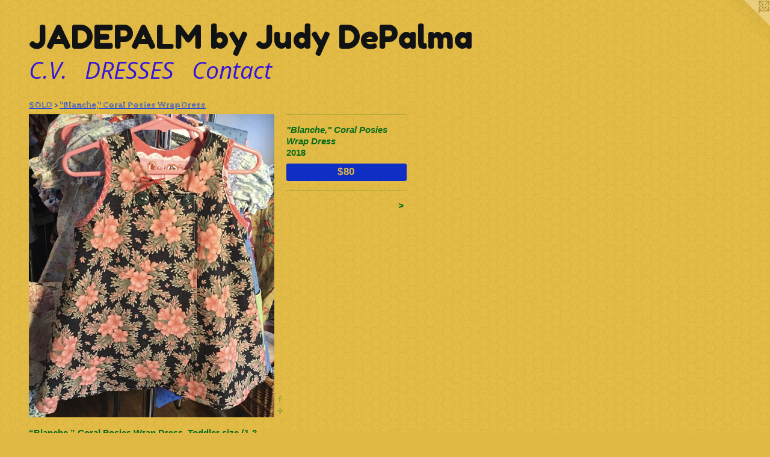

--- FILE ---
content_type: text/html;charset=utf-8
request_url: https://jadepalm.net/artwork/4384428-%22Blanche%2C%22%20Coral%20Posies%20Wrap%20Dress.html
body_size: 17450
content:
<!doctype html><html class="no-js a-image mobile-title-align--center l-flowing has-mobile-menu-icon--left p-artwork has-page-nav mobile-menu-align--center has-wall-text "><head><meta charset="utf-8" /><meta content="IE=edge" http-equiv="X-UA-Compatible" /><meta http-equiv="X-OPP-Site-Id" content="12475" /><meta http-equiv="X-OPP-Revision" content="10063" /><meta http-equiv="X-OPP-Locke-Environment" content="production" /><meta http-equiv="X-OPP-Locke-Release" content="v0.0.141" /><title>JADEPALM by Judy DePalma</title><link rel="canonical" href="https://jadepalm.net/artwork/4384428-%22Blanche%2c%22%20Coral%20Posies%20Wrap%20Dress.html" /><meta content="website" property="og:type" /><meta property="og:url" content="https://jadepalm.net/artwork/4384428-%22Blanche%2c%22%20Coral%20Posies%20Wrap%20Dress.html" /><meta property="og:title" content="&quot;Blanche,&quot; Coral Posies Wrap Dress" /><meta content="width=device-width, initial-scale=1" name="viewport" /><link type="text/css" rel="stylesheet" href="//cdnjs.cloudflare.com/ajax/libs/normalize/3.0.2/normalize.min.css" /><link type="text/css" rel="stylesheet" media="only all" href="//maxcdn.bootstrapcdn.com/font-awesome/4.3.0/css/font-awesome.min.css" /><link type="text/css" rel="stylesheet" media="not all and (min-device-width: 600px) and (min-device-height: 600px)" href="/release/locke/production/v0.0.141/css/small.css" /><link type="text/css" rel="stylesheet" media="only all and (min-device-width: 600px) and (min-device-height: 600px)" href="/release/locke/production/v0.0.141/css/large-flowing.css" /><link type="text/css" rel="stylesheet" media="not all and (min-device-width: 600px) and (min-device-height: 600px)" href="/r17640880140000010063/css/small-site.css" /><link type="text/css" rel="stylesheet" media="only all and (min-device-width: 600px) and (min-device-height: 600px)" href="/r17640880140000010063/css/large-site.css" /><link type="text/css" rel="stylesheet" media="only all and (min-device-width: 600px) and (min-device-height: 600px)" href="//fonts.googleapis.com/css?family=Fredoka+One" /><link type="text/css" rel="stylesheet" media="only all and (min-device-width: 600px) and (min-device-height: 600px)" href="//fonts.googleapis.com/css?family=Open+Sans:italic" /><link type="text/css" rel="stylesheet" media="only all and (min-device-width: 600px) and (min-device-height: 600px)" href="//fonts.googleapis.com/css?family=Cabin+Sketch:700" /><link type="text/css" rel="stylesheet" media="not all and (min-device-width: 600px) and (min-device-height: 600px)" href="//fonts.googleapis.com/css?family=Open+Sans:italic&amp;text=MENUHomeC.VDRSntac" /><link type="text/css" rel="stylesheet" media="not all and (min-device-width: 600px) and (min-device-height: 600px)" href="//fonts.googleapis.com/css?family=Fredoka+One&amp;text=JADEPLM%20byudealm" /><script>window.OPP = window.OPP || {};
OPP.modernMQ = 'only all';
OPP.smallMQ = 'not all and (min-device-width: 600px) and (min-device-height: 600px)';
OPP.largeMQ = 'only all and (min-device-width: 600px) and (min-device-height: 600px)';
OPP.downURI = '/x/4/7/5/12475/.down';
OPP.gracePeriodURI = '/x/4/7/5/12475/.grace_period';
OPP.imgL = function (img) {
  !window.lazySizes && img.onerror();
};
OPP.imgE = function (img) {
  img.onerror = img.onload = null;
  img.src = img.getAttribute('data-src');
  //img.srcset = img.getAttribute('data-srcset');
};</script><script src="/release/locke/production/v0.0.141/js/modernizr.js"></script><script src="/release/locke/production/v0.0.141/js/masonry.js"></script><script src="/release/locke/production/v0.0.141/js/respimage.js"></script><script src="/release/locke/production/v0.0.141/js/ls.aspectratio.js"></script><script src="/release/locke/production/v0.0.141/js/lazysizes.js"></script><script src="/release/locke/production/v0.0.141/js/large.js"></script><script src="/release/locke/production/v0.0.141/js/hammer.js"></script><script>if (!Modernizr.mq('only all')) { document.write('<link type="text/css" rel="stylesheet" href="/release/locke/production/v0.0.141/css/minimal.css">') }</script><style>.media-max-width {
  display: block;
}

@media (min-height: 3089px) {

  .media-max-width {
    max-width: 1749.0px;
  }

}

@media (max-height: 3089px) {

  .media-max-width {
    max-width: 56.60194174757282vh;
  }

}</style><script>(function(i,s,o,g,r,a,m){i['GoogleAnalyticsObject']=r;i[r]=i[r]||function(){
(i[r].q=i[r].q||[]).push(arguments)},i[r].l=1*new Date();a=s.createElement(o),
m=s.getElementsByTagName(o)[0];a.async=1;a.src=g;m.parentNode.insertBefore(a,m)
})(window,document,'script','//www.google-analytics.com/analytics.js','ga');
ga('create', 'UA-8341647-1', 'auto');
ga('send', 'pageview');</script></head><body><a class=" logo hidden--small" href="http://otherpeoplespixels.com/ref/jadepalm.net" title="Website by OtherPeoplesPixels" target="_blank"></a><header id="header"><a class=" site-title" href="/home.html"><span class=" site-title-text u-break-word">JADEPALM by Judy DePalma</span><div class=" site-title-media"></div></a><a id="mobile-menu-icon" class="mobile-menu-icon hidden--no-js hidden--large"><svg viewBox="0 0 21 18" width="21" height="18" fill="currentColor"><rect x="0" y="0" width="21" height="4" rx="0"></rect><rect x="0" y="7" width="21" height="4" rx="0"></rect><rect x="0" y="14" width="21" height="4" rx="0"></rect></svg></a></header><nav class=" hidden--large"><ul class=" site-nav"><li class="nav-item nav-home "><a class="nav-link " href="/home.html">Home</a></li><li class="d3 nav-divider hidden--small"></li><li class="nav-news nav-item "><a class="nav-link " href="/news.html">C.V.</a></li><li class="nav-item expanded nav-museum "><a class="nav-link " href="/section/93096.html">DRESSES</a><ul><li class="nav-item expanded nav-museum "><a class="nav-link " href="/section/448979-SOLD.html">SOLD</a><ul><li class="nav-gallery nav-item expanded "><a class="nav-link " href="/section/489890-Yellow%20Crochet.html">Yellow Crochet</a></li><li class="nav-gallery nav-item expanded "><a class="nav-link " href="/section/469225-Embroidered%20PeplumSORRY%2c%20SOLD%21.html">Embroidered Peplum
SORRY, SOLD!</a></li><li class="nav-gallery nav-item expanded "><a class="nav-link " href="/section/449463-Long-Stemmed%20Roses.html">Long-Stemmed Roses</a></li><li class="nav-gallery nav-item expanded "><a class="nav-link " href="/section/489748-Brown%20Calico%20with%20PetticoatSORRY%2c%20SOLD%21.html">Brown Calico with Petticoat
SORRY, SOLD!</a></li><li class="nav-gallery nav-item expanded "><a class="nav-link " href="/section/468186-Ruffled%20Apron.html">Ruffled Apron</a></li><li class="nav-gallery nav-item expanded "><a class="nav-link " href="/section/485246-Ballerinas%20with%20Shoulder%20Bag.html">Ballerinas with Shoulder Bag</a></li><li class="nav-gallery nav-item expanded "><a class="nav-link " href="/section/144422-EDWARDIAN.html">EDWARDIAN</a></li><li class="nav-gallery nav-item expanded "><a class="nav-link " href="/section/449433-Tea%20PartySORRY%2c%20SOLD%21.html">Tea Party
SORRY, SOLD!</a></li><li class="nav-gallery nav-item expanded "><a class="nav-link " href="/section/158932-DRAGON.html">DRAGON</a></li><li class="nav-gallery nav-item expanded "><a class="nav-link " href="/artwork/4383897-%22Stella%2c%22%20Pastels%20with%20Ivy%20Stitching.html">"Stella," Pastels with Ivy Stitching
SORRY, SOLD!</a></li><li class="nav-gallery nav-item expanded "><a class="nav-link " href="/section/485932-Wool%20JumperSORRY%2c%20SOLD%21.html">Wool Jumper
SORRY, SOLD!</a></li><li class="nav-gallery nav-item expanded "><a class="nav-link " href="/section/481416-Birds%20on%20the%20Farm.html">Birds on the Farm</a></li><li class="nav-gallery nav-item expanded "><a class="nav-link " href="/section/451106-Let%27s%20Play%20in%20the%20Flowers.html">Let's Play in the Flowers</a></li><li class="nav-gallery nav-item expanded "><a class="nav-link " href="/section/164823-ASIAN%20MEDALLIONS.html">ASIAN MEDALLIONS</a></li><li class="nav-gallery nav-item expanded "><a class="nav-link " href="/section/457644-Pink%20Chenille.html">Pink Chenille</a></li><li class="nav-gallery nav-item expanded "><a class="nav-link " href="/section/465391-%22Amelie%2c%22%20Flower%20Pots.html">"Amelie," Flower Pots</a></li><li class="nav-gallery nav-item expanded "><a class="nav-link " href="/section/486336-Cupcakes.html">Cupcakes</a></li><li class="nav-gallery nav-item expanded "><a class="nav-link " href="/section/503498-PINK%2fGRAY%20W%2fPOCKET%2c%20%23130.html">PINK/GRAY W/POCKET, #130</a></li><li class="nav-gallery nav-item expanded "><a class="nav-link " href="/artwork/4594327-Floppy%20Hat%20w%2fStrawberries.html">Floppy Hat w/Strawberries</a></li><li class="nav-gallery nav-item expanded "><a class="nav-link " href="/artwork/4887516-YO-YO%2c%20%23105%2460.html">YO-YO, #105</a></li><li class="nav-gallery nav-item expanded "><a class="nav-link " href="/section/488596-Old%20Fashioned%20Roses%20and%20Gingham.html">Old Fashioned Roses and Gingham</a></li><li class="nav-gallery nav-item expanded "><a class="nav-link " href="/section/468171-Strawberries%20and%20Ladybugs.html">Strawberries and Ladybugs</a></li><li class="nav-gallery nav-item expanded "><a class="nav-link " href="/section/488593-Flowers%2c%20Flowers%20and%20More%20Flowers.html">Flowers, Flowers and More Flowers</a></li><li class="nav-gallery nav-item expanded "><a class="nav-link " href="/section/488263-Red%20Oxide%20and%20Periwinkle%2c%20sorry%2c%20sold%21.html">Red Oxide and Periwinkle, sorry, sold!</a></li><li class="nav-gallery nav-item expanded "><a class="nav-link " href="/section/503476-DUCKS%2c%20%23126%2c%20sorry%2c%20sold%21.html">DUCKS, #126, sorry, sold!</a></li><li class="nav-gallery nav-item expanded "><a class="nav-link " href="/section/503463-BARKCLOTH%20%23104%2c%20sorry%2c%20sold%21.html">BARKCLOTH #104, sorry, sold!</a></li><li class="nav-gallery nav-item expanded "><a class="nav-link " href="/section/470289-Old%20Fashioned%20Roses.html">Old Fashioned Roses</a></li><li class="nav-gallery nav-item expanded "><a class="nav-link " href="/section/489522-Posies%20in%20a%20Pot.html">Posies in a Pot</a></li><li class="nav-gallery nav-item expanded "><a class="nav-link " href="/artwork/4647874-Apples%20and%20Potted%20Plant.html">Apples and Potted Plant</a></li><li class="nav-gallery nav-item expanded "><a class="nav-link " href="/section/164815-CANDLES%20AND%20STRAWBERRIES%20VEST.html">CANDLES AND STRAWBERRIES VEST</a></li><li class="nav-gallery nav-item expanded "><a class="nav-link " href="/section/503471-PINK%20NECKROLL%2c%20%23124.html">PINK NECKROLL, #124</a></li><li class="nav-gallery nav-item expanded "><a class="nav-link " href="/section/163391-BARKCLOTH.html">BARKCLOTH</a></li><li class="nav-gallery nav-item expanded "><a class="nav-link " href="/section/490130-Lace%20and%20Flounce.html">Lace and Flounce</a></li><li class="nav-gallery nav-item expanded "><a class="nav-link " href="/section/487802-Border%20Print.html">Border Print</a></li><li class="nav-gallery nav-item expanded "><a class="nav-link " href="/section/489520-Flower%20Pot.html">Flower Pot</a></li><li class="nav-gallery nav-item expanded "><a class="nav-link " href="/section/486509-Flannel%20Ball%20Jars%20with%20Blue%20Ticking.html">Flannel Ball Jars with Blue Ticking</a></li><li class="nav-gallery nav-item expanded "><a class="nav-link " href="/section/488853-Bandanas%21.html">Bandanas!</a></li><li class="nav-gallery nav-item expanded "><a class="nav-link " href="/section/145291-PEACE%20OUT.html">PEACE OUT</a></li><li class="nav-gallery nav-item expanded "><a class="nav-link " href="/section/488237-Many%20Aquas.html">Many Aquas</a></li><li class="nav-gallery nav-item expanded "><a class="nav-link " href="/section/489239-Bandana%20Dress%20for%20Laine.html">Bandana Dress for Laine</a></li><li class="nav-gallery nav-item expanded "><a class="nav-link " href="/artwork/4696780-Bandana%20Dress%20for%20Callie.html">Bandana Dress for Callie</a></li><li class="nav-gallery nav-item expanded "><a class="nav-link " href="/section/481595-Morning%20Glory%20Pockets.html">Morning Glory Pockets</a></li><li class="nav-gallery nav-item expanded "><a class="nav-link " href="/section/465390-%22Constance%2c%22%20Vintage%20Purple%20Curtains.html">"Constance," Vintage Purple Curtains</a></li><li class="nav-gallery nav-item expanded "><a class="nav-link " href="/artwork/4383752-%22Betty%2c%22%20Butterflies%20and%20Checks.html">"Betty," Butterflies and Checks</a></li><li class="nav-gallery nav-item expanded "><a class="nav-link " href="/section/450290-One%20Big%20Pocket.html">One Big Pocket</a></li><li class="nav-gallery nav-item expanded "><a class="nav-link " href="/artwork/4594323-Sun%20Bonnet%20of%20Multi-Colored%20Pique.html">Sun Bonnet of Multi-Colored Pique</a></li><li class="nav-gallery nav-item expanded "><a class="nav-link " href="/section/503470-PINK%20COLLAGE%2c%20%23112%2c%20sorry%2c%20sold%21.html">PINK COLLAGE, #112, sorry, sold!</a></li><li class="nav-gallery nav-item expanded "><a class="nav-link " href="/section/468167-%22Julia%2c%22%20Huge%20Roses.html">"Julia," Huge Roses</a></li><li class="nav-gallery nav-item expanded "><a class="nav-link " href="/section/503478-COLLAGE%20W%2fFRINGE%2c%20%23123%2c%20sorry%2c%20sold%21.html">COLLAGE W/FRINGE, #123, sorry, sold!
</a></li><li class="nav-gallery nav-item expanded "><a class="nav-link " href="/artwork/4185496-Chickens%20and%20Birds.html">Chickens and Birds</a></li><li class="nav-gallery nav-item expanded "><a class="nav-link " href="/section/503465-RED%2fGREEN%20PLAID%20%23107%2c%20sorry%2c%20sold%21.html">RED/GREEN PLAID #107, sorry, sold!</a></li><li class="nav-gallery nav-item expanded "><a class="nav-link " href="/section/468170-Dress%20of%20Many%20Colors.html">Dress of Many Colors</a></li><li class="nav-gallery nav-item expanded "><a class="nav-link " href="/section/451569-The%20Swan.html">The Swan</a></li><li class="nav-gallery nav-item expanded "><a class="nav-link " href="/section/466589-%22Cecilia%2c%22%20Blue%20%2f%20Pink%20Pinafore.html">"Cecilia," Blue / Pink Pinafore</a></li><li class="nav-gallery nav-item expanded "><a class="nav-link " href="/section/503466-TUCKED%20OBLONG%2c%20%23108%2c%20sorry%2c%20sold%21.html">TUCKED OBLONG, #108, sorry, sold!</a></li><li class="nav-gallery nav-item expanded "><a class="nav-link " href="/section/503462-EMBROIDERED%20TABLECLOTH%20%23103.html">EMBROIDERED TABLECLOTH #103</a></li><li class="nav-gallery nav-item expanded "><a class="nav-link " href="/section/470518-Bark%20Cloth.html">Bark Cloth</a></li><li class="nav-gallery nav-item expanded "><a class="nav-link " href="/section/453342-Painter%27s%20Smock.html">Painter's Smock</a></li><li class="nav-gallery nav-item expanded "><a class="nav-link " href="/section/486518-Pink%20Cabbage%20Roses.html">Pink Cabbage Roses</a></li><li class="nav-gallery nav-item expanded "><a class="nav-link " href="/section/164814-INDIGO.html">INDIGO</a></li><li class="nav-gallery nav-item expanded "><a class="nav-link " href="/artwork/4594320-Sun%20Bonnet%20in%20Yellow%20and%20Aqua.html">Sun Bonnet in Yellow and Aqua</a></li><li class="nav-gallery nav-item expanded "><a class="nav-link " href="/section/503461-BIG%20BLACK%2fWHITE%20GRAPHIC%20%23101%2c%20sorry%2c%20sold%21.html">BIG BLACK/WHITE GRAPHIC #101, sorry, sold!</a></li><li class="nav-gallery nav-item expanded "><a class="nav-link " href="/artwork/4594310-Sun%20Bonnet%20w%2fEyelet.html">Sun Bonnet w/Eyelet</a></li><li class="nav-gallery nav-item expanded "><a class="nav-link " href="/section/468169-Fans.html">Fans</a></li><li class="nav-gallery nav-item expanded "><a class="nav-link " href="/section/144424-NAVAJO%20VEST.html">NAVAJO VEST</a></li><li class="nav-gallery nav-item expanded "><a class="nav-link " href="/artwork/4594332-Floppy%20Hat%20w%2fCupcakes.html">Floppy Hat w/Cupcakes</a></li><li class="nav-gallery nav-item expanded "><a class="nav-link " href="/section/503454-BLACK%2fWHITE%20GRAPHIC%2c%20%23102%2c%20sorry%2c%20sold%21.html">BLACK/WHITE GRAPHIC, #102, sorry, sold!</a></li><li class="nav-gallery nav-item expanded "><a class="nav-link " href="/section/468192-Pink%20Dogwood.html">Pink Dogwood</a></li><li class="nav-gallery nav-item expanded "><a class="nav-link " href="/section/469703-Elegance.html">Elegance</a></li><li class="nav-gallery nav-item expanded "><a class="nav-link " href="/section/145294-RENAISSANCE%20.html">RENAISSANCE </a></li><li class="nav-gallery nav-item expanded "><a class="nav-link " href="/section/162260-MY%20DEAR%20SISTER.html">MY DEAR SISTER</a></li><li class="nav-gallery nav-item expanded "><a class="nav-link " href="/section/145772-MONKEY.html">MONKEY</a></li><li class="nav-gallery nav-item expanded "><a class="nav-link " href="/section/469211-Carnations.html">Carnations</a></li><li class="nav-gallery nav-item expanded "><a class="nav-link " href="/section/481417-Tablecloth%20Collage.html">Tablecloth Collage</a></li><li class="nav-gallery nav-item expanded "><a class="nav-link " href="/section/465321-%22Abigail%2c%22%20Pink%20and%20Green.html">"Abigail," Pink and Green</a></li><li class="nav-gallery nav-item expanded "><a class="nav-link " href="/section/503472-BLACK%2fWHITE%20GRAPHIC%20NECKROLL%2c%20%23125.html">BLACK/WHITE GRAPHIC NECKROLL, #125</a></li><li class="nav-gallery nav-item expanded "><a class="nav-link " href="/section/471736-Blue%20Chenille.html">Blue Chenille</a></li><li class="nav-gallery nav-item expanded "><a class="nav-link " href="/section/466591-%22Joy%2c%22%20Reversible%20Wrap.html">"Joy," Reversible Wrap</a></li><li class="nav-gallery nav-item expanded "><a class="nav-link " href="/section/465317-%22Lavinia%2c%22%20Baby%20Ducks.html">"Lavinia," Baby Ducks</a></li><li class="nav-gallery nav-item expanded "><a class="nav-link " href="/section/466586-%22Paula%2c%22%20White%20Pinafore.html">"Paula," White Pinafore</a></li><li class="nav-gallery nav-item expanded "><a class="nav-link " href="/section/454412-Linen%20Playdress.html">Linen Playdress</a></li><li class="nav-gallery nav-item expanded "><a class="nav-link " href="/section/468173-Scotties.html">Scotties</a></li><li class="nav-gallery nav-item expanded "><a class="nav-link " href="/section/465389-%22Kate%2c%22%20Grapes%2c%20Hearts%20and%20Flowers.html">"Kate," Grapes, Hearts and Flowers</a></li><li class="nav-gallery nav-item expanded "><a class="nav-link " href="/section/158642-ST%2e%20MAARTEN.html">ST. MAARTEN</a></li><li class="nav-gallery nav-item expanded "><a class="nav-link " href="/section/465400-%22Petula%2c%22%20Coral%20and%20Lime.html">"Petula," Coral and Lime</a></li><li class="nav-gallery nav-item expanded "><a class="nav-link " href="/section/450294-Calicos%20with%20Medallion.html">Calicos with Medallion</a></li><li class="nav-gallery nav-item expanded "><a class="nav-link " href="/section/465419-%22Suzanne%2c%22%20Ball%20Jars%20with%20Blue%20Buttons.html">"Suzanne," Ball Jars with Blue Buttons</a></li><li class="nav-gallery nav-item expanded "><a class="nav-link " href="/artwork/4528814-3%20Friends.html">3 Friends</a></li><li class="nav-gallery nav-item expanded "><a class="nav-link " href="/section/470288-Plums.html">Plums</a></li><li class="nav-gallery nav-item expanded "><a class="nav-link " href="/section/470406-Blue%20Ribbons.html">Blue Ribbons</a></li><li class="nav-gallery nav-item expanded "><a class="nav-link " href="/section/468319-Cherries%20and%20Gingham.html">Cherries and Gingham</a></li><li class="nav-gallery nav-item expanded "><a class="nav-link " href="/section/469227-Mexican%20Theme.html">Mexican Theme</a></li><li class="nav-gallery nav-item expanded "><a class="nav-link " href="/section/468541-Paw%20Prints%20and%20Posies.html">Paw Prints and Posies</a></li><li class="nav-gallery nav-item expanded "><a class="nav-link " href="/section/469672-Feathery%20Flowers.html">Feathery Flowers</a></li><li class="nav-gallery nav-item expanded "><a class="nav-link " href="/section/452670-Birds%20and%20Petals.html">Birds and Petals</a></li><li class="nav-gallery nav-item expanded "><a class="nav-link " href="/section/465381-%22Penelope%2c%22%20%20Rick-Rack%20Wrap-Around.html">"Penelope,"  Rick-Rack Wrap-Around</a></li><li class="nav-gallery nav-item expanded "><a class="nav-link " href="/section/451394-Life%27s%20A%20Bowl%20of%20Cherries.html">Life's A Bowl of Cherries</a></li><li class="nav-gallery nav-item expanded "><a class="selected nav-link " href="/section/465384-%22Blanche%2c%22%20Coral%20Posies%20Wrap%20Dress.html">"Blanche," Coral Posies Wrap Dress</a></li><li class="nav-gallery nav-item expanded "><a class="nav-link " href="/section/457029-Lime%20Buttons.html">Lime Buttons</a></li><li class="nav-gallery nav-item expanded "><a class="nav-link " href="/section/449349-Easter.html">Easter</a></li><li class="nav-gallery nav-item expanded "><a class="nav-link " href="/section/450291-Green%20Chintz.html">Green Chintz</a></li><li class="nav-gallery nav-item expanded "><a class="nav-link " href="/section/465361-%22Emily%2c%22%20Tennis%2c%20Anyone%3f.html">"Emily," Tennis, Anyone?</a></li><li class="nav-gallery nav-item expanded "><a class="nav-link " href="/section/468189-Cacti.html">Cacti</a></li><li class="nav-gallery nav-item expanded "><a class="nav-link " href="/section/450288-Citrus.html">Citrus</a></li><li class="nav-gallery nav-item expanded "><a class="nav-link " href="/section/465260-%22Natalie%2c%22%20Cherries%20and%20Hearts.html">"Natalie," Cherries and Hearts</a></li><li class="nav-gallery nav-item expanded "><a class="nav-link " href="/section/453736-Gone%20Fishing%20Again.html">Gone Fishing Again</a></li><li class="nav-gallery nav-item expanded "><a class="nav-link " href="/section/449378-Butterflies%20and%20Brown%20Velvet.html">Butterflies and Brown Velvet</a></li><li class="nav-gallery nav-item expanded "><a class="nav-link " href="/section/450297-Tablecloth%20with%20Pink%20Gingham.html">Tablecloth with Pink Gingham</a></li><li class="nav-gallery nav-item expanded "><a class="nav-link " href="/section/454411-Ticking%20and%20Dishtowels.html">Ticking and Dishtowels</a></li><li class="nav-gallery nav-item expanded "><a class="nav-link " href="/section/144425-ROSE%20TATOO.html">ROSE TATOO</a></li><li class="nav-gallery nav-item expanded "><a class="nav-link " href="/section/449455-Dahlias%20and%20Dots.html">Dahlias and Dots</a></li><li class="nav-gallery nav-item expanded "><a class="nav-link " href="/section/457039-Chenille%20with%20Giant%20Green%20Buttons.html">Chenille with Giant Green Buttons</a></li><li class="nav-gallery nav-item expanded "><a class="nav-link " href="/section/465387-%22Beatrice%2c%22%20Vintage%20Tea%20Pot.html">"Beatrice," Vintage Tea Pot</a></li><li class="nav-gallery nav-item expanded "><a class="nav-link " href="/section/464405-%22Sophia%22%20--%20Roosters%20in%20the%20Strawberies.html">"Sophia" -- Roosters in the Strawberies</a></li><li class="nav-gallery nav-item expanded "><a class="nav-link " href="/section/450289-Velvet%20Tussie-Mussie.html">Velvet Tussie-Mussie</a></li><li class="nav-gallery nav-item expanded "><a class="nav-link " href="/section/457645-Yellow%20Chenille.html">Yellow Chenille</a></li><li class="nav-gallery nav-item expanded "><a class="nav-link " href="/section/449345-Time%20with%20a%20Friend.html">Time with a Friend</a></li><li class="nav-gallery nav-item expanded "><a class="nav-link " href="/section/450295-Cherries.html">Cherries</a></li><li class="nav-gallery nav-item expanded "><a class="nav-link " href="/section/449432-Floating%20Buttons.html">Floating Buttons</a></li><li class="nav-gallery nav-item expanded "><a class="nav-link " href="/section/155720-CATS.html">CATS</a></li><li class="nav-gallery nav-item expanded "><a class="nav-link " href="/section/449453-Dogwood.html">Dogwood</a></li><li class="nav-gallery nav-item expanded "><a class="nav-link " href="/section/449465-Ode%20to%20Keith.html">Ode to Keith</a></li><li class="nav-gallery nav-item expanded "><a class="nav-link " href="/section/465320-%22Susanna%2c%22%20Tomato%2c%20Corn%2c%20Pea%20Pod.html">"Susanna," Tomato, Corn, Pea Pod</a></li><li class="nav-gallery nav-item expanded "><a class="nav-link " href="/section/449377-Peachy.html">Peachy</a></li><li class="nav-gallery nav-item expanded "><a class="nav-link " href="/section/144408-THE%20BEACH.html">THE BEACH</a></li><li class="nav-gallery nav-item expanded "><a class="nav-link " href="/section/453192-Penguins.html">Penguins</a></li><li class="nav-gallery nav-item expanded "><a class="nav-link " href="/section/465363-%22Sylvia%2c%22%20Picnic.html">"Sylvia," Picnic</a></li><li class="nav-gallery nav-item expanded "><a class="nav-link " href="/section/449459-Butterflies.html">Butterflies</a></li><li class="nav-gallery nav-item expanded "><a class="nav-link " href="/section/158936-VIOLETS.html">VIOLETS</a></li><li class="nav-gallery nav-item expanded "><a class="nav-link " href="/section/450283-Ecru%20Crochet.html">Ecru Crochet</a></li><li class="nav-gallery nav-item expanded "><a class="nav-link " href="/section/450285-Blue%20Carnations.html">Blue Carnations</a></li><li class="nav-gallery nav-item expanded "><a class="nav-link " href="/section/152899-RAIN%20FOREST.html">RAIN FOREST</a></li><li class="nav-gallery nav-item expanded "><a class="nav-link " href="/section/449357-Bright%20Primary%20Colors.html">Bright Primary Colors</a></li><li class="nav-gallery nav-item expanded "><a class="nav-link " href="/section/449362-Flower%20Buds%20and%20Triangles.html">Flower Buds and Triangles</a></li><li class="nav-gallery nav-item expanded "><a class="nav-link " href="/section/454845-Ruffled%20Romper.html">Ruffled Romper</a></li><li class="nav-gallery nav-item expanded "><a class="nav-link " href="/section/452642-Delicate%20Blues.html">Delicate Blues</a></li><li class="nav-gallery nav-item expanded "><a class="nav-link " href="/section/449430-Delicate%20Sea%20Foam.html">Delicate Sea Foam</a></li><li class="nav-gallery nav-item expanded "><a class="nav-link " href="/section/154131-ELEGANT%20BLACK.html">ELEGANT BLACK</a></li><li class="nav-gallery nav-item expanded "><a class="nav-link " href="/section/449361-Trees%20with%20Glass%20Buttons.html">Trees with Glass Buttons</a></li><li class="nav-gallery nav-item expanded "><a class="nav-link " href="/section/449452-%2750s%20Flashbacks.html">'50s Flashbacks</a></li><li class="nav-gallery nav-item expanded "><a class="nav-link " href="/section/489237-More%20Sunshine.html">More Sunshine</a></li><li class="nav-gallery nav-item expanded "><a class="nav-link " href="/section/454798-St%20Vincent.html">St Vincent</a></li><li class="nav-gallery nav-item expanded "><a class="nav-link " href="/section/451396-Tiptoe%20Through%20the%20Tulips.html">Tiptoe Through the Tulips</a></li><li class="nav-gallery nav-item expanded "><a class="nav-link " href="/section/488592-Flower%20Buds.html">Flower Buds</a></li><li class="nav-gallery nav-item expanded "><a class="nav-link " href="/section/457028-Chenille%20and%20Daisies.html">Chenille and Daisies</a></li><li class="nav-gallery nav-item expanded "><a class="nav-link " href="/section/450284-Candles%20in%20the%20Pockets.html">Candles in the Pockets</a></li><li class="nav-gallery nav-item expanded "><a class="nav-link " href="/section/454414-Dishtowel%20with%20Ladybugs%20in%20Clover.html">Dishtowel with Ladybugs in Clover</a></li><li class="nav-gallery nav-item expanded "><a class="nav-link " href="/section/449469-In%20the%20Pink.html">In the Pink</a></li><li class="nav-gallery nav-item expanded "><a class="nav-link " href="/section/449400-Daisy%20Chains.html">Daisy Chains</a></li><li class="nav-gallery nav-item expanded "><a class="nav-link " href="/section/464499-%22Alana%2c%22%20Roses%20with%20Blue%20Ribbon.html">"Alana," Roses with Blue Ribbon</a></li><li class="nav-gallery nav-item expanded "><a class="nav-link " href="/section/454413-Bell%20Ringer.html">Bell Ringer</a></li><li class="nav-gallery nav-item expanded "><a class="nav-link " href="/section/453738-Pink%20Flamingos%20with%20Rick%20Rack.html">Pink Flamingos with Rick Rack</a></li><li class="nav-gallery nav-item expanded "><a class="nav-link " href="/section/466609-%22Janice%2c%22%20Flamingoes.html">"Janice," Flamingoes</a></li><li class="nav-gallery nav-item expanded "><a class="nav-link " href="/section/457030-Buffalo%20Plaid.html">Buffalo Plaid</a></li><li class="nav-gallery nav-item expanded "><a class="nav-link " href="/section/451541-The%20Beach.html">The Beach</a></li><li class="nav-gallery nav-item expanded "><a class="nav-link " href="/section/449358-Going%20Dutch.html">Going Dutch</a></li><li class="nav-gallery nav-item expanded "><a class="nav-link " href="/section/451442-Stop%20and%20Smell%20the%20Roses.html">Stop and Smell the Roses</a></li><li class="nav-gallery nav-item expanded "><a class="nav-link " href="/section/486054-Pansy%20Pockets.html">Pansy Pockets</a></li><li class="nav-gallery nav-item expanded "><a class="nav-link " href="/section/485247-Exquisite%20Pea%20Green%20with%20Yellow.html">Exquisite Pea Green with Yellow</a></li><li class="nav-gallery nav-item expanded "><a class="nav-link " href="/section/449454-Green%20Picnic%20Tablecloth.html">Green Picnic Tablecloth</a></li><li class="nav-gallery nav-item expanded "><a class="nav-link " href="/section/488028-Primary%20Colors.html">Primary Colors</a></li><li class="nav-gallery nav-item expanded "><a class="nav-link " href="/section/455434-Green%20Crochet%20at%20Hem.html">Green Crochet at Hem</a></li><li class="nav-gallery nav-item expanded "><a class="nav-link " href="/section/485244-Scotties.html">Scotties</a></li><li class="nav-gallery nav-item expanded "><a class="nav-link " href="/section/481415-Scotties.html">Scotties</a></li><li class="nav-gallery nav-item expanded "><a class="nav-link " href="/section/449363-Rick%20Rack%20Gone%20Wild.html">Rick Rack Gone Wild</a></li><li class="nav-gallery nav-item expanded "><a class="nav-link " href="/section/464400-%22Eleanor%22%20--%20Turqoise%20Trim%20on%20Paws.html">"Eleanor" -- Turqoise Trim on Paws</a></li><li class="nav-gallery nav-item expanded "><a class="nav-link " href="/section/147703-PINOCCHIO.html">PINOCCHIO</a></li><li class="nav-gallery nav-item expanded "><a class="nav-link " href="/section/449355-Hidden%20Birdhouses.html">Hidden Birdhouses</a></li><li class="nav-item expanded nav-museum "><a class="nav-link " href="/section/450301-Wild%20Roses%20Waffle%20Weave.html">Wild Roses Waffle Weave</a><ul><li class="nav-gallery nav-item "><a class="nav-link " href="/artwork/4191318-Wild%20Roses%20Waffle%20Weave.html">Wild Roses Waffle Weave</a></li><li class="nav-gallery nav-item "><a class="nav-link " href="/section/520267-Bamboo%20and%20Pineapples%202-piece.html">Bamboo and Pineapples 2-piece</a></li></ul></li><li class="nav-gallery nav-item expanded "><a class="nav-link " href="/section/449348-Old%20Meets%20New%20in%20Pink%20and%20Blue.html">Old Meets New in Pink and Blue</a></li><li class="nav-gallery nav-item expanded "><a class="nav-link " href="/section/449379-Big%20Red%20Buttons.html">Big Red Buttons</a></li><li class="nav-gallery nav-item expanded "><a class="nav-link " href="/section/449351-Plums%2c%20Cherries%2c%20Dots%20and%20Checks.html">Plums, Cherries, Dots and Checks</a></li><li class="nav-gallery nav-item expanded "><a class="nav-link " href="/section/449360-Roosters%20in%20the%20Garden.html">Roosters in the Garden</a></li><li class="nav-gallery nav-item expanded "><a class="nav-link " href="/section/519585-Apples.html">Apples</a></li><li class="nav-gallery nav-item expanded "><a class="nav-link " href="/section/449449-Pennsylvania%20Dutch%20with%20Eyelet.html">Pennsylvania Dutch with Eyelet</a></li><li class="nav-gallery nav-item expanded "><a class="nav-link " href="/section/449458-Lotus%20with%20Gingko.html">Lotus with Gingko</a></li><li class="nav-gallery nav-item expanded "><a class="nav-link " href="/artwork/4196902-Ladybugs%20in%20Clover.html">Ladybugs in Clover</a></li><li class="nav-gallery nav-item expanded "><a class="nav-link " href="/section/490132-Garden.html">Garden</a></li><li class="nav-gallery nav-item expanded "><a class="nav-link " href="/section/449352-Sweet%2c%20Sweet%2c%20Sweet.html">Sweet, Sweet, Sweet</a></li><li class="nav-gallery nav-item expanded "><a class="nav-link " href="/section/471877-Blue%20Jay%20and%20Bird%20Houses.html">Blue Jay and Bird Houses</a></li><li class="nav-gallery nav-item expanded "><a class="nav-link " href="/section/449447-Uber%20Cheery.html">Uber Cheery</a></li><li class="nav-gallery nav-item expanded "><a class="nav-link " href="/section/465388-%22Thelma%2c%22%20Vintage%20Tea%20Towel.html">"Thelma," Vintage Tea Towel</a></li><li class="nav-gallery nav-item expanded "><a class="nav-link " href="/section/489125-Sunshine.html">Sunshine</a></li><li class="nav-gallery nav-item expanded "><a class="nav-link " href="/section/449381-Fishing%20Hole.html">Fishing Hole</a></li><li class="nav-gallery nav-item expanded "><a class="nav-link " href="/section/450287-Grapes%20and%20Plums.html">Grapes and Plums</a></li><li class="nav-gallery nav-item expanded "><a class="nav-link " href="/section/152069-VACATION%20IN%20EUROPE.html">VACATION IN EUROPE</a></li><li class="nav-gallery nav-item expanded "><a class="nav-link " href="/section/450453-Ladybugs%20for%20Karsyn.html">Ladybugs for Karsyn</a></li><li class="nav-gallery nav-item expanded "><a class="nav-link " href="/section/449359-Ladybugs%20Galore%21.html">Ladybugs Galore!</a></li><li class="nav-gallery nav-item expanded "><a class="nav-link " href="/section/449376-Flamingos%20and%20Hearts.html">Flamingos and Hearts</a></li><li class="nav-gallery nav-item expanded "><a class="nav-link " href="/section/144421-TIGER.html">TIGER</a></li><li class="nav-gallery nav-item expanded "><a class="nav-link " href="/section/449405-Peonies%20with%20Orange%20Buttons.html">Peonies with Orange Buttons</a></li><li class="nav-gallery nav-item expanded "><a class="nav-link " href="/section/147706-HORSES%20VEST.html">HORSES VEST</a></li><li class="nav-gallery nav-item expanded "><a class="nav-link " href="/section/449467-Lime%20Grosgrain.html">Lime Grosgrain</a></li><li class="nav-gallery nav-item expanded "><a class="nav-link " href="/section/449825-Pinafore%20Sleeves.html">Pinafore Sleeves</a></li><li class="nav-gallery nav-item expanded "><a class="nav-link " href="/section/154127-RUSTIC%20BROWN.html">RUSTIC BROWN</a></li><li class="nav-gallery nav-item expanded "><a class="nav-link " href="/artwork/4185504-Calico%20Conglomeration.html">Calico Conglomeration</a></li><li class="nav-gallery nav-item expanded "><a class="nav-link " href="/artwork/4185499-Gone%20Fishing.html">Gone Fishing</a></li><li class="nav-gallery nav-item expanded "><a class="nav-link " href="/section/4489790000000.html">MORE SOLD</a></li></ul></li><li class="nav-item expanded nav-museum "><a class="nav-link " href="/section/448952-%20DRESSES%2c%20S%20%281-3%20yrs%29.html"> DRESSES, S (1-3 yrs)</a><ul><li class="nav-gallery nav-item "><a class="nav-link " href="/section/520690-Green%20and%20Red.html">Green and Red</a></li><li class="nav-gallery nav-item "><a class="nav-link " href="/section/520105-Green%20Frock%20w%2fWindow.html">Green Frock w/Window</a></li><li class="nav-gallery nav-item "><a class="nav-link " href="/section/520093-Blue%20Bows.html">Blue Bows</a></li><li class="nav-gallery nav-item "><a class="nav-link " href="/section/519586-Carnations%20with%20Window.html">Carnations with Window</a></li><li class="nav-gallery nav-item "><a class="nav-link " href="/artwork/5112508-Yellow%20Bandana%20Sundress.html">Yellow Bandana Sundress</a></li><li class="nav-gallery nav-item "><a class="nav-link " href="/artwork/5112454-Pink%20Chenille%20Valentines.html">Pink Chenille Valentines</a></li><li class="nav-gallery nav-item "><a class="nav-link " href="/section/487803-Fishing%20Dress.html">Fishing Dress</a></li><li class="nav-gallery nav-item "><a class="nav-link " href="/section/519084-Blue%20Bows.html">Blue Bows</a></li><li class="nav-gallery nav-item "><a class="nav-link " href="/section/450645-Medallions.html">Medallions</a></li><li class="nav-gallery nav-item "><a class="nav-link " href="/section/465258-%22Josephine%2c%22%20Blue%20Apples%2c%20Blue%20Stars%20.html">"Josephine," Blue Apples, Blue Stars </a></li><li class="nav-gallery nav-item "><a class="nav-link " href="/section/481596-Flowers%2c%20Hearts%2c%20Butterflies%2c%20Flamingos.html">Flowers, Hearts, Butterflies, Flamingos</a></li><li class="nav-gallery nav-item "><a class="nav-link " href="/section/449350-Old%20Wallpaper.html">Old Wallpaper</a></li><li class="nav-gallery nav-item "><a class="nav-link " href="/section/470350-Star%20of%20the%20Show.html">Star of the Show</a></li><li class="nav-gallery nav-item "><a class="nav-link " href="/section/470464-Ballerinas.html">Ballerinas</a></li><li class="nav-gallery nav-item "><a class="nav-link " href="/section/468190-Roosters%20and%20Ladybugs.html">Roosters and Ladybugs</a></li><li class="nav-gallery nav-item "><a class="nav-link " href="/section/485248-Sweet%20and%20Delicate.html">Sweet and Delicate</a></li></ul></li><li class="nav-item expanded nav-museum "><a class="nav-link " href="/section/448953-%20DRESSES%2c%20M%20%283-5%20yrs%29.html"> DRESSES, M (3-5 yrs)</a><ul><li class="nav-gallery nav-item "><a class="nav-link " href="/section/520566-Flower%20Girl.html">Flower Girl</a></li><li class="nav-gallery nav-item "><a class="nav-link " href="/section/520099-Tropical.html">Tropical</a></li><li class="nav-gallery nav-item "><a class="nav-link " href="/section/520097-Black%20Chintz%202-Piece.html">Black Chintz 2-Piece</a></li><li class="nav-gallery nav-item "><a class="nav-link " href="/section/519299-Blimey%21.html">Blimey!</a></li><li class="nav-gallery nav-item "><a class="nav-link " href="/section/485921-Zig-Zag%20Gone%20Wild.html">Zig-Zag Gone Wild</a></li><li class="nav-gallery nav-item "><a class="nav-link " href="/section/490133-Many%20Pockets.html">Many Pockets</a></li><li class="nav-gallery nav-item "><a class="nav-link " href="/section/490131-Ladybugs.html">Ladybugs</a></li><li class="nav-gallery nav-item "><a class="nav-link " href="/section/488233-Fruity.html">Fruity</a></li><li class="nav-gallery nav-item "><a class="nav-link " href="/section/488029-Ballerinas%20in%20Blue.html">Ballerinas in Blue</a></li><li class="nav-gallery nav-item "><a class="nav-link " href="/section/449450-%22Pierre%20Deux%22%20Ruffle.html">"Pierre Deux" Ruffle</a></li><li class="nav-gallery nav-item "><a class="nav-link " href="/section/450296-Red%20Calico%20%22Pierre%20Deux%22.html">Red Calico "Pierre Deux"</a></li><li class="nav-gallery nav-item "><a class="nav-link " href="/section/467430-%22Margaret%2c%22%20Fish%20and%20Daisies.html">"Margaret," Fish and Daisies</a></li><li class="nav-gallery nav-item "><a class="nav-link " href="/section/468981-Giggle-Play-Dream.html">Giggle-Play-Dream</a></li><li class="nav-gallery nav-item "><a class="nav-link " href="/section/485249-Pennsylvania%20Dutch.html">Pennsylvania Dutch</a></li><li class="nav-gallery nav-item "><a class="nav-link " href="/section/467433-%22Margeurite%2c%22%20Fish%20and%20Owls.html">"Margeurite," Fish and Owls</a></li><li class="nav-gallery nav-item "><a class="nav-link " href="/section/467432-%22Madeline%2c%22%20Gone%20Fishing.html">"Madeline," Gone Fishing</a></li></ul></li><li class="nav-item expanded nav-museum "><a class="nav-link " href="/section/448922-%20DRESSES%2c%20L%20%285-8%20yrs%29.html"> DRESSES, L (5-8 yrs)</a><ul><li class="nav-gallery nav-item "><a class="nav-link " href="/section/520405-Pockets%21.html">Pockets!</a></li><li class="nav-gallery nav-item "><a class="nav-link " href="/section/520369-Spring%20Has%20Sprung.html">Spring Has Sprung</a></li><li class="nav-gallery nav-item "><a class="nav-link " href="/section/520368-Stripes%20of%20Spring.html">Stripes of Spring</a></li><li class="nav-gallery nav-item "><a class="nav-link " href="/section/520098-Big%20Billboard%202-Piece.html">Big Billboard 2-Piece</a></li><li class="nav-gallery nav-item "><a class="nav-link " href="/section/520131-Homespun.html">Homespun</a></li><li class="nav-gallery nav-item "><a class="nav-link " href="/section/520108-Bandanas%20Yellow%20Bodice.html">Bandanas Yellow Bodice</a></li><li class="nav-gallery nav-item "><a class="nav-link " href="/section/520101-Pale%20Pink%20Pinafore%20w%2fWindow.html">Pale Pink Pinafore w/Window</a></li><li class="nav-gallery nav-item "><a class="nav-link " href="/section/519304-Multi-Print%20Big%20Skirt.html">Multi-Print Big Skirt</a></li><li class="nav-gallery nav-item "><a class="nav-link " href="/artwork/5112503-Blue%2fGold%20French%20Print.html">Blue/Gold French Print</a></li><li class="nav-gallery nav-item "><a class="nav-link " href="/section/519300-Blue%20Chenille%20Jumper.html">Blue Chenille Jumper</a></li><li class="nav-gallery nav-item "><a class="nav-link " href="/section/470349-Really%20Old%20Fashioned.html">Really Old Fashioned</a></li><li class="nav-gallery nav-item "><a class="nav-link " href="/section/488234-Basket%20of%20Asters.html">Basket of Asters</a></li><li class="nav-gallery nav-item "><a class="nav-link " href="/artwork/4655931-Curtain%20Meets%20Sheet.html">Curtain Meets Sheet</a></li><li class="nav-gallery nav-item "><a class="nav-link " href="/section/449380-Chintz%20Carnations%20on%20Blue.html">Chintz Carnations on Blue</a></li><li class="nav-gallery nav-item "><a class="nav-link " href="/section/519303-Yo-Yo.html">Yo-Yo</a></li><li class="nav-gallery nav-item "><a class="nav-link " href="/section/469673-Embroidered%20Pocket.html">Embroidered Pocket</a></li><li class="nav-gallery nav-item "><a class="nav-link " href="/section/450299-Really%20Bright%20Colors.html">Really Bright Colors</a></li><li class="nav-gallery nav-item "><a class="nav-link " href="/section/455073-Bouquet.html">Bouquet</a></li><li class="nav-gallery nav-item "><a class="nav-link " href="/section/455435-Bowl%20of%20Fruit.html">Bowl of Fruit</a></li><li class="nav-gallery nav-item "><a class="nav-link " href="/section/453343-Reincarnated%20Apron.html">Reincarnated Apron</a></li><li class="nav-gallery nav-item "><a class="nav-link " href="/section/481413-Pink%20and%20Lime%20Sundress.html">Pink and Lime Sundress</a></li><li class="nav-gallery nav-item "><a class="nav-link " href="/section/469549-Orchid%20Scrolls.html">Orchid Scrolls</a></li></ul></li><li class="nav-gallery nav-item expanded "><a class="nav-link " href="/section/517368-FLAGS%21.html">FLAGS!</a></li><li class="nav-item expanded nav-museum "><a class="nav-link " href="/section/500337-ACCENT%20PILLOWS.html">ACCENT PILLOWS</a><ul><li class="nav-gallery nav-item "><a class="nav-link " href="/artwork/4846294-%22NEST%22%20QUILT.html">"Fill the Sky with Love, #131</a></li><li class="nav-gallery nav-item "><a class="nav-link " href="/section/503477-RAINBOW%20W%2fBLUE%20CALICO%2c%20%23127.html">RAINBOW W/BLUE CALICO, #127</a></li><li class="nav-gallery nav-item "><a class="nav-link " href="/section/503469-PINK%20COLLAGE%2c%20%23111.html">PINK COLLAGE, #111</a></li><li class="nav-gallery nav-item "><a class="nav-link " href="/section/503468-COLLAGE%20W%2fBLOBS%2c%20%23110.html">COLLAGE W/BLOBS, #110</a></li><li class="nav-gallery nav-item "><a class="nav-link " href="/section/503467-NEST%2c%20%23109.html">NEST, #109</a></li><li class="nav-gallery nav-item "><a class="nav-link " href="/section/503452-RED%20COLLAGE%20%23106.html">RED COLLAGE #106</a></li><li class="nav-gallery nav-item "><a class="nav-link " href="/section/5003370000000.html">MORE ACCENT PILLOWS</a></li></ul></li><li class="nav-item expanded nav-museum "><a class="nav-link " href="/section/482028-Sun%20Bonnets.html">Sun Bonnets</a><ul><li class="nav-gallery nav-item "><a class="nav-link " href="/artwork/4594335-Sun%20Bonnet%20w%2fFeathery%20Flowers.html">Sun Bonnet w/Feathery Flowers</a></li><li class="nav-gallery nav-item "><a class="nav-link " href="/artwork/4594317-Sun%20Bonnet%20w%2fAqua%20Carnations.html">Sun Bonnet w/Aqua Carnations</a></li><li class="nav-gallery nav-item "><a class="nav-link " href="/artwork/4594329-Floppy%20Hat%20w%2f2%20Aqua%20Prints.html">Floppy Hat w/2 Aqua Prints</a></li></ul></li><li class="nav-gallery nav-item expanded "><a class="nav-link " href="/section/468974-PLAYDATE.html">PLAYDATE</a></li><li class="nav-gallery nav-item expanded "><a class="nav-link " href="/section/475013-SISTERS.html">SISTERS</a></li><li class="nav-item expanded nav-museum "><a class="nav-link " href="/section/174952-ARCHIVES.html">ARCHIVES</a><ul><li class="nav-gallery nav-item "><a class="nav-link " href="/section/212871-GOOD%20LUCK%20CASINO%20VEST.html">GOOD LUCK CASINO VEST</a></li><li class="nav-gallery nav-item "><a class="nav-link " href="/section/144414-LITTLE%20BO%20PEEP.html">LITTLE BO PEEP</a></li><li class="nav-gallery nav-item "><a class="nav-link " href="/section/147705-RED%20%2f%20PURPLE%20GLITZ.html">RED / PURPLE GLITZ</a></li><li class="nav-gallery nav-item "><a class="nav-link " href="/section/147707-LITTLE%20MISS%20MUFFET.html">LITTLE MISS MUFFET</a></li><li class="nav-gallery nav-item "><a class="nav-link " href="/section/152679-THE%20NIGHT%20HAS%20A%20THOUSAND%20EYES%20VEST.html">THE NIGHT HAS A THOUSAND EYES VEST</a></li><li class="nav-gallery nav-item "><a class="nav-link " href="/section/152673-ELEPHANTS%20AND%20SWAN.html">ELEPHANTS AND SWAN</a></li><li class="nav-gallery nav-item "><a class="nav-link " href="/section/154166-EXOTIC%20BALINESE.html">EXOTIC BALINESE</a></li><li class="nav-gallery nav-item "><a class="nav-link " href="/section/154137-PARTY%20TIME.html">PARTY TIME</a></li><li class="nav-gallery nav-item "><a class="nav-link " href="/section/161746-PENNSYLVANIA%20DUTCH.html">PENNSYLVANIA DUTCH</a></li><li class="nav-gallery nav-item "><a class="nav-link " href="/section/163193-COSSACK%20VEST.html">COSSACK VEST</a></li><li class="nav-gallery nav-item "><a class="nav-link " href="/artwork/3810869-JACKETS%20AND%20VESTS.html">MORE ARCHIVES</a></li></ul></li></ul></li><li class="nav-item nav-contact "><a class="nav-link " href="/contact.html">Contact</a></li></ul></nav><div class=" content"><nav class=" hidden--small" id="nav"><header><a class=" site-title" href="/home.html"><span class=" site-title-text u-break-word">JADEPALM by Judy DePalma</span><div class=" site-title-media"></div></a></header><ul class=" site-nav"><li class="nav-item nav-home "><a class="nav-link " href="/home.html">Home</a></li><li class="d3 nav-divider hidden--small"></li><li class="nav-news nav-item "><a class="nav-link " href="/news.html">C.V.</a></li><li class="nav-item expanded nav-museum "><a class="nav-link " href="/section/93096.html">DRESSES</a><ul><li class="nav-item expanded nav-museum "><a class="nav-link " href="/section/448979-SOLD.html">SOLD</a><ul><li class="nav-gallery nav-item expanded "><a class="nav-link " href="/section/489890-Yellow%20Crochet.html">Yellow Crochet</a></li><li class="nav-gallery nav-item expanded "><a class="nav-link " href="/section/469225-Embroidered%20PeplumSORRY%2c%20SOLD%21.html">Embroidered Peplum
SORRY, SOLD!</a></li><li class="nav-gallery nav-item expanded "><a class="nav-link " href="/section/449463-Long-Stemmed%20Roses.html">Long-Stemmed Roses</a></li><li class="nav-gallery nav-item expanded "><a class="nav-link " href="/section/489748-Brown%20Calico%20with%20PetticoatSORRY%2c%20SOLD%21.html">Brown Calico with Petticoat
SORRY, SOLD!</a></li><li class="nav-gallery nav-item expanded "><a class="nav-link " href="/section/468186-Ruffled%20Apron.html">Ruffled Apron</a></li><li class="nav-gallery nav-item expanded "><a class="nav-link " href="/section/485246-Ballerinas%20with%20Shoulder%20Bag.html">Ballerinas with Shoulder Bag</a></li><li class="nav-gallery nav-item expanded "><a class="nav-link " href="/section/144422-EDWARDIAN.html">EDWARDIAN</a></li><li class="nav-gallery nav-item expanded "><a class="nav-link " href="/section/449433-Tea%20PartySORRY%2c%20SOLD%21.html">Tea Party
SORRY, SOLD!</a></li><li class="nav-gallery nav-item expanded "><a class="nav-link " href="/section/158932-DRAGON.html">DRAGON</a></li><li class="nav-gallery nav-item expanded "><a class="nav-link " href="/artwork/4383897-%22Stella%2c%22%20Pastels%20with%20Ivy%20Stitching.html">"Stella," Pastels with Ivy Stitching
SORRY, SOLD!</a></li><li class="nav-gallery nav-item expanded "><a class="nav-link " href="/section/485932-Wool%20JumperSORRY%2c%20SOLD%21.html">Wool Jumper
SORRY, SOLD!</a></li><li class="nav-gallery nav-item expanded "><a class="nav-link " href="/section/481416-Birds%20on%20the%20Farm.html">Birds on the Farm</a></li><li class="nav-gallery nav-item expanded "><a class="nav-link " href="/section/451106-Let%27s%20Play%20in%20the%20Flowers.html">Let's Play in the Flowers</a></li><li class="nav-gallery nav-item expanded "><a class="nav-link " href="/section/164823-ASIAN%20MEDALLIONS.html">ASIAN MEDALLIONS</a></li><li class="nav-gallery nav-item expanded "><a class="nav-link " href="/section/457644-Pink%20Chenille.html">Pink Chenille</a></li><li class="nav-gallery nav-item expanded "><a class="nav-link " href="/section/465391-%22Amelie%2c%22%20Flower%20Pots.html">"Amelie," Flower Pots</a></li><li class="nav-gallery nav-item expanded "><a class="nav-link " href="/section/486336-Cupcakes.html">Cupcakes</a></li><li class="nav-gallery nav-item expanded "><a class="nav-link " href="/section/503498-PINK%2fGRAY%20W%2fPOCKET%2c%20%23130.html">PINK/GRAY W/POCKET, #130</a></li><li class="nav-gallery nav-item expanded "><a class="nav-link " href="/artwork/4594327-Floppy%20Hat%20w%2fStrawberries.html">Floppy Hat w/Strawberries</a></li><li class="nav-gallery nav-item expanded "><a class="nav-link " href="/artwork/4887516-YO-YO%2c%20%23105%2460.html">YO-YO, #105</a></li><li class="nav-gallery nav-item expanded "><a class="nav-link " href="/section/488596-Old%20Fashioned%20Roses%20and%20Gingham.html">Old Fashioned Roses and Gingham</a></li><li class="nav-gallery nav-item expanded "><a class="nav-link " href="/section/468171-Strawberries%20and%20Ladybugs.html">Strawberries and Ladybugs</a></li><li class="nav-gallery nav-item expanded "><a class="nav-link " href="/section/488593-Flowers%2c%20Flowers%20and%20More%20Flowers.html">Flowers, Flowers and More Flowers</a></li><li class="nav-gallery nav-item expanded "><a class="nav-link " href="/section/488263-Red%20Oxide%20and%20Periwinkle%2c%20sorry%2c%20sold%21.html">Red Oxide and Periwinkle, sorry, sold!</a></li><li class="nav-gallery nav-item expanded "><a class="nav-link " href="/section/503476-DUCKS%2c%20%23126%2c%20sorry%2c%20sold%21.html">DUCKS, #126, sorry, sold!</a></li><li class="nav-gallery nav-item expanded "><a class="nav-link " href="/section/503463-BARKCLOTH%20%23104%2c%20sorry%2c%20sold%21.html">BARKCLOTH #104, sorry, sold!</a></li><li class="nav-gallery nav-item expanded "><a class="nav-link " href="/section/470289-Old%20Fashioned%20Roses.html">Old Fashioned Roses</a></li><li class="nav-gallery nav-item expanded "><a class="nav-link " href="/section/489522-Posies%20in%20a%20Pot.html">Posies in a Pot</a></li><li class="nav-gallery nav-item expanded "><a class="nav-link " href="/artwork/4647874-Apples%20and%20Potted%20Plant.html">Apples and Potted Plant</a></li><li class="nav-gallery nav-item expanded "><a class="nav-link " href="/section/164815-CANDLES%20AND%20STRAWBERRIES%20VEST.html">CANDLES AND STRAWBERRIES VEST</a></li><li class="nav-gallery nav-item expanded "><a class="nav-link " href="/section/503471-PINK%20NECKROLL%2c%20%23124.html">PINK NECKROLL, #124</a></li><li class="nav-gallery nav-item expanded "><a class="nav-link " href="/section/163391-BARKCLOTH.html">BARKCLOTH</a></li><li class="nav-gallery nav-item expanded "><a class="nav-link " href="/section/490130-Lace%20and%20Flounce.html">Lace and Flounce</a></li><li class="nav-gallery nav-item expanded "><a class="nav-link " href="/section/487802-Border%20Print.html">Border Print</a></li><li class="nav-gallery nav-item expanded "><a class="nav-link " href="/section/489520-Flower%20Pot.html">Flower Pot</a></li><li class="nav-gallery nav-item expanded "><a class="nav-link " href="/section/486509-Flannel%20Ball%20Jars%20with%20Blue%20Ticking.html">Flannel Ball Jars with Blue Ticking</a></li><li class="nav-gallery nav-item expanded "><a class="nav-link " href="/section/488853-Bandanas%21.html">Bandanas!</a></li><li class="nav-gallery nav-item expanded "><a class="nav-link " href="/section/145291-PEACE%20OUT.html">PEACE OUT</a></li><li class="nav-gallery nav-item expanded "><a class="nav-link " href="/section/488237-Many%20Aquas.html">Many Aquas</a></li><li class="nav-gallery nav-item expanded "><a class="nav-link " href="/section/489239-Bandana%20Dress%20for%20Laine.html">Bandana Dress for Laine</a></li><li class="nav-gallery nav-item expanded "><a class="nav-link " href="/artwork/4696780-Bandana%20Dress%20for%20Callie.html">Bandana Dress for Callie</a></li><li class="nav-gallery nav-item expanded "><a class="nav-link " href="/section/481595-Morning%20Glory%20Pockets.html">Morning Glory Pockets</a></li><li class="nav-gallery nav-item expanded "><a class="nav-link " href="/section/465390-%22Constance%2c%22%20Vintage%20Purple%20Curtains.html">"Constance," Vintage Purple Curtains</a></li><li class="nav-gallery nav-item expanded "><a class="nav-link " href="/artwork/4383752-%22Betty%2c%22%20Butterflies%20and%20Checks.html">"Betty," Butterflies and Checks</a></li><li class="nav-gallery nav-item expanded "><a class="nav-link " href="/section/450290-One%20Big%20Pocket.html">One Big Pocket</a></li><li class="nav-gallery nav-item expanded "><a class="nav-link " href="/artwork/4594323-Sun%20Bonnet%20of%20Multi-Colored%20Pique.html">Sun Bonnet of Multi-Colored Pique</a></li><li class="nav-gallery nav-item expanded "><a class="nav-link " href="/section/503470-PINK%20COLLAGE%2c%20%23112%2c%20sorry%2c%20sold%21.html">PINK COLLAGE, #112, sorry, sold!</a></li><li class="nav-gallery nav-item expanded "><a class="nav-link " href="/section/468167-%22Julia%2c%22%20Huge%20Roses.html">"Julia," Huge Roses</a></li><li class="nav-gallery nav-item expanded "><a class="nav-link " href="/section/503478-COLLAGE%20W%2fFRINGE%2c%20%23123%2c%20sorry%2c%20sold%21.html">COLLAGE W/FRINGE, #123, sorry, sold!
</a></li><li class="nav-gallery nav-item expanded "><a class="nav-link " href="/artwork/4185496-Chickens%20and%20Birds.html">Chickens and Birds</a></li><li class="nav-gallery nav-item expanded "><a class="nav-link " href="/section/503465-RED%2fGREEN%20PLAID%20%23107%2c%20sorry%2c%20sold%21.html">RED/GREEN PLAID #107, sorry, sold!</a></li><li class="nav-gallery nav-item expanded "><a class="nav-link " href="/section/468170-Dress%20of%20Many%20Colors.html">Dress of Many Colors</a></li><li class="nav-gallery nav-item expanded "><a class="nav-link " href="/section/451569-The%20Swan.html">The Swan</a></li><li class="nav-gallery nav-item expanded "><a class="nav-link " href="/section/466589-%22Cecilia%2c%22%20Blue%20%2f%20Pink%20Pinafore.html">"Cecilia," Blue / Pink Pinafore</a></li><li class="nav-gallery nav-item expanded "><a class="nav-link " href="/section/503466-TUCKED%20OBLONG%2c%20%23108%2c%20sorry%2c%20sold%21.html">TUCKED OBLONG, #108, sorry, sold!</a></li><li class="nav-gallery nav-item expanded "><a class="nav-link " href="/section/503462-EMBROIDERED%20TABLECLOTH%20%23103.html">EMBROIDERED TABLECLOTH #103</a></li><li class="nav-gallery nav-item expanded "><a class="nav-link " href="/section/470518-Bark%20Cloth.html">Bark Cloth</a></li><li class="nav-gallery nav-item expanded "><a class="nav-link " href="/section/453342-Painter%27s%20Smock.html">Painter's Smock</a></li><li class="nav-gallery nav-item expanded "><a class="nav-link " href="/section/486518-Pink%20Cabbage%20Roses.html">Pink Cabbage Roses</a></li><li class="nav-gallery nav-item expanded "><a class="nav-link " href="/section/164814-INDIGO.html">INDIGO</a></li><li class="nav-gallery nav-item expanded "><a class="nav-link " href="/artwork/4594320-Sun%20Bonnet%20in%20Yellow%20and%20Aqua.html">Sun Bonnet in Yellow and Aqua</a></li><li class="nav-gallery nav-item expanded "><a class="nav-link " href="/section/503461-BIG%20BLACK%2fWHITE%20GRAPHIC%20%23101%2c%20sorry%2c%20sold%21.html">BIG BLACK/WHITE GRAPHIC #101, sorry, sold!</a></li><li class="nav-gallery nav-item expanded "><a class="nav-link " href="/artwork/4594310-Sun%20Bonnet%20w%2fEyelet.html">Sun Bonnet w/Eyelet</a></li><li class="nav-gallery nav-item expanded "><a class="nav-link " href="/section/468169-Fans.html">Fans</a></li><li class="nav-gallery nav-item expanded "><a class="nav-link " href="/section/144424-NAVAJO%20VEST.html">NAVAJO VEST</a></li><li class="nav-gallery nav-item expanded "><a class="nav-link " href="/artwork/4594332-Floppy%20Hat%20w%2fCupcakes.html">Floppy Hat w/Cupcakes</a></li><li class="nav-gallery nav-item expanded "><a class="nav-link " href="/section/503454-BLACK%2fWHITE%20GRAPHIC%2c%20%23102%2c%20sorry%2c%20sold%21.html">BLACK/WHITE GRAPHIC, #102, sorry, sold!</a></li><li class="nav-gallery nav-item expanded "><a class="nav-link " href="/section/468192-Pink%20Dogwood.html">Pink Dogwood</a></li><li class="nav-gallery nav-item expanded "><a class="nav-link " href="/section/469703-Elegance.html">Elegance</a></li><li class="nav-gallery nav-item expanded "><a class="nav-link " href="/section/145294-RENAISSANCE%20.html">RENAISSANCE </a></li><li class="nav-gallery nav-item expanded "><a class="nav-link " href="/section/162260-MY%20DEAR%20SISTER.html">MY DEAR SISTER</a></li><li class="nav-gallery nav-item expanded "><a class="nav-link " href="/section/145772-MONKEY.html">MONKEY</a></li><li class="nav-gallery nav-item expanded "><a class="nav-link " href="/section/469211-Carnations.html">Carnations</a></li><li class="nav-gallery nav-item expanded "><a class="nav-link " href="/section/481417-Tablecloth%20Collage.html">Tablecloth Collage</a></li><li class="nav-gallery nav-item expanded "><a class="nav-link " href="/section/465321-%22Abigail%2c%22%20Pink%20and%20Green.html">"Abigail," Pink and Green</a></li><li class="nav-gallery nav-item expanded "><a class="nav-link " href="/section/503472-BLACK%2fWHITE%20GRAPHIC%20NECKROLL%2c%20%23125.html">BLACK/WHITE GRAPHIC NECKROLL, #125</a></li><li class="nav-gallery nav-item expanded "><a class="nav-link " href="/section/471736-Blue%20Chenille.html">Blue Chenille</a></li><li class="nav-gallery nav-item expanded "><a class="nav-link " href="/section/466591-%22Joy%2c%22%20Reversible%20Wrap.html">"Joy," Reversible Wrap</a></li><li class="nav-gallery nav-item expanded "><a class="nav-link " href="/section/465317-%22Lavinia%2c%22%20Baby%20Ducks.html">"Lavinia," Baby Ducks</a></li><li class="nav-gallery nav-item expanded "><a class="nav-link " href="/section/466586-%22Paula%2c%22%20White%20Pinafore.html">"Paula," White Pinafore</a></li><li class="nav-gallery nav-item expanded "><a class="nav-link " href="/section/454412-Linen%20Playdress.html">Linen Playdress</a></li><li class="nav-gallery nav-item expanded "><a class="nav-link " href="/section/468173-Scotties.html">Scotties</a></li><li class="nav-gallery nav-item expanded "><a class="nav-link " href="/section/465389-%22Kate%2c%22%20Grapes%2c%20Hearts%20and%20Flowers.html">"Kate," Grapes, Hearts and Flowers</a></li><li class="nav-gallery nav-item expanded "><a class="nav-link " href="/section/158642-ST%2e%20MAARTEN.html">ST. MAARTEN</a></li><li class="nav-gallery nav-item expanded "><a class="nav-link " href="/section/465400-%22Petula%2c%22%20Coral%20and%20Lime.html">"Petula," Coral and Lime</a></li><li class="nav-gallery nav-item expanded "><a class="nav-link " href="/section/450294-Calicos%20with%20Medallion.html">Calicos with Medallion</a></li><li class="nav-gallery nav-item expanded "><a class="nav-link " href="/section/465419-%22Suzanne%2c%22%20Ball%20Jars%20with%20Blue%20Buttons.html">"Suzanne," Ball Jars with Blue Buttons</a></li><li class="nav-gallery nav-item expanded "><a class="nav-link " href="/artwork/4528814-3%20Friends.html">3 Friends</a></li><li class="nav-gallery nav-item expanded "><a class="nav-link " href="/section/470288-Plums.html">Plums</a></li><li class="nav-gallery nav-item expanded "><a class="nav-link " href="/section/470406-Blue%20Ribbons.html">Blue Ribbons</a></li><li class="nav-gallery nav-item expanded "><a class="nav-link " href="/section/468319-Cherries%20and%20Gingham.html">Cherries and Gingham</a></li><li class="nav-gallery nav-item expanded "><a class="nav-link " href="/section/469227-Mexican%20Theme.html">Mexican Theme</a></li><li class="nav-gallery nav-item expanded "><a class="nav-link " href="/section/468541-Paw%20Prints%20and%20Posies.html">Paw Prints and Posies</a></li><li class="nav-gallery nav-item expanded "><a class="nav-link " href="/section/469672-Feathery%20Flowers.html">Feathery Flowers</a></li><li class="nav-gallery nav-item expanded "><a class="nav-link " href="/section/452670-Birds%20and%20Petals.html">Birds and Petals</a></li><li class="nav-gallery nav-item expanded "><a class="nav-link " href="/section/465381-%22Penelope%2c%22%20%20Rick-Rack%20Wrap-Around.html">"Penelope,"  Rick-Rack Wrap-Around</a></li><li class="nav-gallery nav-item expanded "><a class="nav-link " href="/section/451394-Life%27s%20A%20Bowl%20of%20Cherries.html">Life's A Bowl of Cherries</a></li><li class="nav-gallery nav-item expanded "><a class="selected nav-link " href="/section/465384-%22Blanche%2c%22%20Coral%20Posies%20Wrap%20Dress.html">"Blanche," Coral Posies Wrap Dress</a></li><li class="nav-gallery nav-item expanded "><a class="nav-link " href="/section/457029-Lime%20Buttons.html">Lime Buttons</a></li><li class="nav-gallery nav-item expanded "><a class="nav-link " href="/section/449349-Easter.html">Easter</a></li><li class="nav-gallery nav-item expanded "><a class="nav-link " href="/section/450291-Green%20Chintz.html">Green Chintz</a></li><li class="nav-gallery nav-item expanded "><a class="nav-link " href="/section/465361-%22Emily%2c%22%20Tennis%2c%20Anyone%3f.html">"Emily," Tennis, Anyone?</a></li><li class="nav-gallery nav-item expanded "><a class="nav-link " href="/section/468189-Cacti.html">Cacti</a></li><li class="nav-gallery nav-item expanded "><a class="nav-link " href="/section/450288-Citrus.html">Citrus</a></li><li class="nav-gallery nav-item expanded "><a class="nav-link " href="/section/465260-%22Natalie%2c%22%20Cherries%20and%20Hearts.html">"Natalie," Cherries and Hearts</a></li><li class="nav-gallery nav-item expanded "><a class="nav-link " href="/section/453736-Gone%20Fishing%20Again.html">Gone Fishing Again</a></li><li class="nav-gallery nav-item expanded "><a class="nav-link " href="/section/449378-Butterflies%20and%20Brown%20Velvet.html">Butterflies and Brown Velvet</a></li><li class="nav-gallery nav-item expanded "><a class="nav-link " href="/section/450297-Tablecloth%20with%20Pink%20Gingham.html">Tablecloth with Pink Gingham</a></li><li class="nav-gallery nav-item expanded "><a class="nav-link " href="/section/454411-Ticking%20and%20Dishtowels.html">Ticking and Dishtowels</a></li><li class="nav-gallery nav-item expanded "><a class="nav-link " href="/section/144425-ROSE%20TATOO.html">ROSE TATOO</a></li><li class="nav-gallery nav-item expanded "><a class="nav-link " href="/section/449455-Dahlias%20and%20Dots.html">Dahlias and Dots</a></li><li class="nav-gallery nav-item expanded "><a class="nav-link " href="/section/457039-Chenille%20with%20Giant%20Green%20Buttons.html">Chenille with Giant Green Buttons</a></li><li class="nav-gallery nav-item expanded "><a class="nav-link " href="/section/465387-%22Beatrice%2c%22%20Vintage%20Tea%20Pot.html">"Beatrice," Vintage Tea Pot</a></li><li class="nav-gallery nav-item expanded "><a class="nav-link " href="/section/464405-%22Sophia%22%20--%20Roosters%20in%20the%20Strawberies.html">"Sophia" -- Roosters in the Strawberies</a></li><li class="nav-gallery nav-item expanded "><a class="nav-link " href="/section/450289-Velvet%20Tussie-Mussie.html">Velvet Tussie-Mussie</a></li><li class="nav-gallery nav-item expanded "><a class="nav-link " href="/section/457645-Yellow%20Chenille.html">Yellow Chenille</a></li><li class="nav-gallery nav-item expanded "><a class="nav-link " href="/section/449345-Time%20with%20a%20Friend.html">Time with a Friend</a></li><li class="nav-gallery nav-item expanded "><a class="nav-link " href="/section/450295-Cherries.html">Cherries</a></li><li class="nav-gallery nav-item expanded "><a class="nav-link " href="/section/449432-Floating%20Buttons.html">Floating Buttons</a></li><li class="nav-gallery nav-item expanded "><a class="nav-link " href="/section/155720-CATS.html">CATS</a></li><li class="nav-gallery nav-item expanded "><a class="nav-link " href="/section/449453-Dogwood.html">Dogwood</a></li><li class="nav-gallery nav-item expanded "><a class="nav-link " href="/section/449465-Ode%20to%20Keith.html">Ode to Keith</a></li><li class="nav-gallery nav-item expanded "><a class="nav-link " href="/section/465320-%22Susanna%2c%22%20Tomato%2c%20Corn%2c%20Pea%20Pod.html">"Susanna," Tomato, Corn, Pea Pod</a></li><li class="nav-gallery nav-item expanded "><a class="nav-link " href="/section/449377-Peachy.html">Peachy</a></li><li class="nav-gallery nav-item expanded "><a class="nav-link " href="/section/144408-THE%20BEACH.html">THE BEACH</a></li><li class="nav-gallery nav-item expanded "><a class="nav-link " href="/section/453192-Penguins.html">Penguins</a></li><li class="nav-gallery nav-item expanded "><a class="nav-link " href="/section/465363-%22Sylvia%2c%22%20Picnic.html">"Sylvia," Picnic</a></li><li class="nav-gallery nav-item expanded "><a class="nav-link " href="/section/449459-Butterflies.html">Butterflies</a></li><li class="nav-gallery nav-item expanded "><a class="nav-link " href="/section/158936-VIOLETS.html">VIOLETS</a></li><li class="nav-gallery nav-item expanded "><a class="nav-link " href="/section/450283-Ecru%20Crochet.html">Ecru Crochet</a></li><li class="nav-gallery nav-item expanded "><a class="nav-link " href="/section/450285-Blue%20Carnations.html">Blue Carnations</a></li><li class="nav-gallery nav-item expanded "><a class="nav-link " href="/section/152899-RAIN%20FOREST.html">RAIN FOREST</a></li><li class="nav-gallery nav-item expanded "><a class="nav-link " href="/section/449357-Bright%20Primary%20Colors.html">Bright Primary Colors</a></li><li class="nav-gallery nav-item expanded "><a class="nav-link " href="/section/449362-Flower%20Buds%20and%20Triangles.html">Flower Buds and Triangles</a></li><li class="nav-gallery nav-item expanded "><a class="nav-link " href="/section/454845-Ruffled%20Romper.html">Ruffled Romper</a></li><li class="nav-gallery nav-item expanded "><a class="nav-link " href="/section/452642-Delicate%20Blues.html">Delicate Blues</a></li><li class="nav-gallery nav-item expanded "><a class="nav-link " href="/section/449430-Delicate%20Sea%20Foam.html">Delicate Sea Foam</a></li><li class="nav-gallery nav-item expanded "><a class="nav-link " href="/section/154131-ELEGANT%20BLACK.html">ELEGANT BLACK</a></li><li class="nav-gallery nav-item expanded "><a class="nav-link " href="/section/449361-Trees%20with%20Glass%20Buttons.html">Trees with Glass Buttons</a></li><li class="nav-gallery nav-item expanded "><a class="nav-link " href="/section/449452-%2750s%20Flashbacks.html">'50s Flashbacks</a></li><li class="nav-gallery nav-item expanded "><a class="nav-link " href="/section/489237-More%20Sunshine.html">More Sunshine</a></li><li class="nav-gallery nav-item expanded "><a class="nav-link " href="/section/454798-St%20Vincent.html">St Vincent</a></li><li class="nav-gallery nav-item expanded "><a class="nav-link " href="/section/451396-Tiptoe%20Through%20the%20Tulips.html">Tiptoe Through the Tulips</a></li><li class="nav-gallery nav-item expanded "><a class="nav-link " href="/section/488592-Flower%20Buds.html">Flower Buds</a></li><li class="nav-gallery nav-item expanded "><a class="nav-link " href="/section/457028-Chenille%20and%20Daisies.html">Chenille and Daisies</a></li><li class="nav-gallery nav-item expanded "><a class="nav-link " href="/section/450284-Candles%20in%20the%20Pockets.html">Candles in the Pockets</a></li><li class="nav-gallery nav-item expanded "><a class="nav-link " href="/section/454414-Dishtowel%20with%20Ladybugs%20in%20Clover.html">Dishtowel with Ladybugs in Clover</a></li><li class="nav-gallery nav-item expanded "><a class="nav-link " href="/section/449469-In%20the%20Pink.html">In the Pink</a></li><li class="nav-gallery nav-item expanded "><a class="nav-link " href="/section/449400-Daisy%20Chains.html">Daisy Chains</a></li><li class="nav-gallery nav-item expanded "><a class="nav-link " href="/section/464499-%22Alana%2c%22%20Roses%20with%20Blue%20Ribbon.html">"Alana," Roses with Blue Ribbon</a></li><li class="nav-gallery nav-item expanded "><a class="nav-link " href="/section/454413-Bell%20Ringer.html">Bell Ringer</a></li><li class="nav-gallery nav-item expanded "><a class="nav-link " href="/section/453738-Pink%20Flamingos%20with%20Rick%20Rack.html">Pink Flamingos with Rick Rack</a></li><li class="nav-gallery nav-item expanded "><a class="nav-link " href="/section/466609-%22Janice%2c%22%20Flamingoes.html">"Janice," Flamingoes</a></li><li class="nav-gallery nav-item expanded "><a class="nav-link " href="/section/457030-Buffalo%20Plaid.html">Buffalo Plaid</a></li><li class="nav-gallery nav-item expanded "><a class="nav-link " href="/section/451541-The%20Beach.html">The Beach</a></li><li class="nav-gallery nav-item expanded "><a class="nav-link " href="/section/449358-Going%20Dutch.html">Going Dutch</a></li><li class="nav-gallery nav-item expanded "><a class="nav-link " href="/section/451442-Stop%20and%20Smell%20the%20Roses.html">Stop and Smell the Roses</a></li><li class="nav-gallery nav-item expanded "><a class="nav-link " href="/section/486054-Pansy%20Pockets.html">Pansy Pockets</a></li><li class="nav-gallery nav-item expanded "><a class="nav-link " href="/section/485247-Exquisite%20Pea%20Green%20with%20Yellow.html">Exquisite Pea Green with Yellow</a></li><li class="nav-gallery nav-item expanded "><a class="nav-link " href="/section/449454-Green%20Picnic%20Tablecloth.html">Green Picnic Tablecloth</a></li><li class="nav-gallery nav-item expanded "><a class="nav-link " href="/section/488028-Primary%20Colors.html">Primary Colors</a></li><li class="nav-gallery nav-item expanded "><a class="nav-link " href="/section/455434-Green%20Crochet%20at%20Hem.html">Green Crochet at Hem</a></li><li class="nav-gallery nav-item expanded "><a class="nav-link " href="/section/485244-Scotties.html">Scotties</a></li><li class="nav-gallery nav-item expanded "><a class="nav-link " href="/section/481415-Scotties.html">Scotties</a></li><li class="nav-gallery nav-item expanded "><a class="nav-link " href="/section/449363-Rick%20Rack%20Gone%20Wild.html">Rick Rack Gone Wild</a></li><li class="nav-gallery nav-item expanded "><a class="nav-link " href="/section/464400-%22Eleanor%22%20--%20Turqoise%20Trim%20on%20Paws.html">"Eleanor" -- Turqoise Trim on Paws</a></li><li class="nav-gallery nav-item expanded "><a class="nav-link " href="/section/147703-PINOCCHIO.html">PINOCCHIO</a></li><li class="nav-gallery nav-item expanded "><a class="nav-link " href="/section/449355-Hidden%20Birdhouses.html">Hidden Birdhouses</a></li><li class="nav-item expanded nav-museum "><a class="nav-link " href="/section/450301-Wild%20Roses%20Waffle%20Weave.html">Wild Roses Waffle Weave</a><ul><li class="nav-gallery nav-item "><a class="nav-link " href="/artwork/4191318-Wild%20Roses%20Waffle%20Weave.html">Wild Roses Waffle Weave</a></li><li class="nav-gallery nav-item "><a class="nav-link " href="/section/520267-Bamboo%20and%20Pineapples%202-piece.html">Bamboo and Pineapples 2-piece</a></li></ul></li><li class="nav-gallery nav-item expanded "><a class="nav-link " href="/section/449348-Old%20Meets%20New%20in%20Pink%20and%20Blue.html">Old Meets New in Pink and Blue</a></li><li class="nav-gallery nav-item expanded "><a class="nav-link " href="/section/449379-Big%20Red%20Buttons.html">Big Red Buttons</a></li><li class="nav-gallery nav-item expanded "><a class="nav-link " href="/section/449351-Plums%2c%20Cherries%2c%20Dots%20and%20Checks.html">Plums, Cherries, Dots and Checks</a></li><li class="nav-gallery nav-item expanded "><a class="nav-link " href="/section/449360-Roosters%20in%20the%20Garden.html">Roosters in the Garden</a></li><li class="nav-gallery nav-item expanded "><a class="nav-link " href="/section/519585-Apples.html">Apples</a></li><li class="nav-gallery nav-item expanded "><a class="nav-link " href="/section/449449-Pennsylvania%20Dutch%20with%20Eyelet.html">Pennsylvania Dutch with Eyelet</a></li><li class="nav-gallery nav-item expanded "><a class="nav-link " href="/section/449458-Lotus%20with%20Gingko.html">Lotus with Gingko</a></li><li class="nav-gallery nav-item expanded "><a class="nav-link " href="/artwork/4196902-Ladybugs%20in%20Clover.html">Ladybugs in Clover</a></li><li class="nav-gallery nav-item expanded "><a class="nav-link " href="/section/490132-Garden.html">Garden</a></li><li class="nav-gallery nav-item expanded "><a class="nav-link " href="/section/449352-Sweet%2c%20Sweet%2c%20Sweet.html">Sweet, Sweet, Sweet</a></li><li class="nav-gallery nav-item expanded "><a class="nav-link " href="/section/471877-Blue%20Jay%20and%20Bird%20Houses.html">Blue Jay and Bird Houses</a></li><li class="nav-gallery nav-item expanded "><a class="nav-link " href="/section/449447-Uber%20Cheery.html">Uber Cheery</a></li><li class="nav-gallery nav-item expanded "><a class="nav-link " href="/section/465388-%22Thelma%2c%22%20Vintage%20Tea%20Towel.html">"Thelma," Vintage Tea Towel</a></li><li class="nav-gallery nav-item expanded "><a class="nav-link " href="/section/489125-Sunshine.html">Sunshine</a></li><li class="nav-gallery nav-item expanded "><a class="nav-link " href="/section/449381-Fishing%20Hole.html">Fishing Hole</a></li><li class="nav-gallery nav-item expanded "><a class="nav-link " href="/section/450287-Grapes%20and%20Plums.html">Grapes and Plums</a></li><li class="nav-gallery nav-item expanded "><a class="nav-link " href="/section/152069-VACATION%20IN%20EUROPE.html">VACATION IN EUROPE</a></li><li class="nav-gallery nav-item expanded "><a class="nav-link " href="/section/450453-Ladybugs%20for%20Karsyn.html">Ladybugs for Karsyn</a></li><li class="nav-gallery nav-item expanded "><a class="nav-link " href="/section/449359-Ladybugs%20Galore%21.html">Ladybugs Galore!</a></li><li class="nav-gallery nav-item expanded "><a class="nav-link " href="/section/449376-Flamingos%20and%20Hearts.html">Flamingos and Hearts</a></li><li class="nav-gallery nav-item expanded "><a class="nav-link " href="/section/144421-TIGER.html">TIGER</a></li><li class="nav-gallery nav-item expanded "><a class="nav-link " href="/section/449405-Peonies%20with%20Orange%20Buttons.html">Peonies with Orange Buttons</a></li><li class="nav-gallery nav-item expanded "><a class="nav-link " href="/section/147706-HORSES%20VEST.html">HORSES VEST</a></li><li class="nav-gallery nav-item expanded "><a class="nav-link " href="/section/449467-Lime%20Grosgrain.html">Lime Grosgrain</a></li><li class="nav-gallery nav-item expanded "><a class="nav-link " href="/section/449825-Pinafore%20Sleeves.html">Pinafore Sleeves</a></li><li class="nav-gallery nav-item expanded "><a class="nav-link " href="/section/154127-RUSTIC%20BROWN.html">RUSTIC BROWN</a></li><li class="nav-gallery nav-item expanded "><a class="nav-link " href="/artwork/4185504-Calico%20Conglomeration.html">Calico Conglomeration</a></li><li class="nav-gallery nav-item expanded "><a class="nav-link " href="/artwork/4185499-Gone%20Fishing.html">Gone Fishing</a></li><li class="nav-gallery nav-item expanded "><a class="nav-link " href="/section/4489790000000.html">MORE SOLD</a></li></ul></li><li class="nav-item expanded nav-museum "><a class="nav-link " href="/section/448952-%20DRESSES%2c%20S%20%281-3%20yrs%29.html"> DRESSES, S (1-3 yrs)</a><ul><li class="nav-gallery nav-item "><a class="nav-link " href="/section/520690-Green%20and%20Red.html">Green and Red</a></li><li class="nav-gallery nav-item "><a class="nav-link " href="/section/520105-Green%20Frock%20w%2fWindow.html">Green Frock w/Window</a></li><li class="nav-gallery nav-item "><a class="nav-link " href="/section/520093-Blue%20Bows.html">Blue Bows</a></li><li class="nav-gallery nav-item "><a class="nav-link " href="/section/519586-Carnations%20with%20Window.html">Carnations with Window</a></li><li class="nav-gallery nav-item "><a class="nav-link " href="/artwork/5112508-Yellow%20Bandana%20Sundress.html">Yellow Bandana Sundress</a></li><li class="nav-gallery nav-item "><a class="nav-link " href="/artwork/5112454-Pink%20Chenille%20Valentines.html">Pink Chenille Valentines</a></li><li class="nav-gallery nav-item "><a class="nav-link " href="/section/487803-Fishing%20Dress.html">Fishing Dress</a></li><li class="nav-gallery nav-item "><a class="nav-link " href="/section/519084-Blue%20Bows.html">Blue Bows</a></li><li class="nav-gallery nav-item "><a class="nav-link " href="/section/450645-Medallions.html">Medallions</a></li><li class="nav-gallery nav-item "><a class="nav-link " href="/section/465258-%22Josephine%2c%22%20Blue%20Apples%2c%20Blue%20Stars%20.html">"Josephine," Blue Apples, Blue Stars </a></li><li class="nav-gallery nav-item "><a class="nav-link " href="/section/481596-Flowers%2c%20Hearts%2c%20Butterflies%2c%20Flamingos.html">Flowers, Hearts, Butterflies, Flamingos</a></li><li class="nav-gallery nav-item "><a class="nav-link " href="/section/449350-Old%20Wallpaper.html">Old Wallpaper</a></li><li class="nav-gallery nav-item "><a class="nav-link " href="/section/470350-Star%20of%20the%20Show.html">Star of the Show</a></li><li class="nav-gallery nav-item "><a class="nav-link " href="/section/470464-Ballerinas.html">Ballerinas</a></li><li class="nav-gallery nav-item "><a class="nav-link " href="/section/468190-Roosters%20and%20Ladybugs.html">Roosters and Ladybugs</a></li><li class="nav-gallery nav-item "><a class="nav-link " href="/section/485248-Sweet%20and%20Delicate.html">Sweet and Delicate</a></li></ul></li><li class="nav-item expanded nav-museum "><a class="nav-link " href="/section/448953-%20DRESSES%2c%20M%20%283-5%20yrs%29.html"> DRESSES, M (3-5 yrs)</a><ul><li class="nav-gallery nav-item "><a class="nav-link " href="/section/520566-Flower%20Girl.html">Flower Girl</a></li><li class="nav-gallery nav-item "><a class="nav-link " href="/section/520099-Tropical.html">Tropical</a></li><li class="nav-gallery nav-item "><a class="nav-link " href="/section/520097-Black%20Chintz%202-Piece.html">Black Chintz 2-Piece</a></li><li class="nav-gallery nav-item "><a class="nav-link " href="/section/519299-Blimey%21.html">Blimey!</a></li><li class="nav-gallery nav-item "><a class="nav-link " href="/section/485921-Zig-Zag%20Gone%20Wild.html">Zig-Zag Gone Wild</a></li><li class="nav-gallery nav-item "><a class="nav-link " href="/section/490133-Many%20Pockets.html">Many Pockets</a></li><li class="nav-gallery nav-item "><a class="nav-link " href="/section/490131-Ladybugs.html">Ladybugs</a></li><li class="nav-gallery nav-item "><a class="nav-link " href="/section/488233-Fruity.html">Fruity</a></li><li class="nav-gallery nav-item "><a class="nav-link " href="/section/488029-Ballerinas%20in%20Blue.html">Ballerinas in Blue</a></li><li class="nav-gallery nav-item "><a class="nav-link " href="/section/449450-%22Pierre%20Deux%22%20Ruffle.html">"Pierre Deux" Ruffle</a></li><li class="nav-gallery nav-item "><a class="nav-link " href="/section/450296-Red%20Calico%20%22Pierre%20Deux%22.html">Red Calico "Pierre Deux"</a></li><li class="nav-gallery nav-item "><a class="nav-link " href="/section/467430-%22Margaret%2c%22%20Fish%20and%20Daisies.html">"Margaret," Fish and Daisies</a></li><li class="nav-gallery nav-item "><a class="nav-link " href="/section/468981-Giggle-Play-Dream.html">Giggle-Play-Dream</a></li><li class="nav-gallery nav-item "><a class="nav-link " href="/section/485249-Pennsylvania%20Dutch.html">Pennsylvania Dutch</a></li><li class="nav-gallery nav-item "><a class="nav-link " href="/section/467433-%22Margeurite%2c%22%20Fish%20and%20Owls.html">"Margeurite," Fish and Owls</a></li><li class="nav-gallery nav-item "><a class="nav-link " href="/section/467432-%22Madeline%2c%22%20Gone%20Fishing.html">"Madeline," Gone Fishing</a></li></ul></li><li class="nav-item expanded nav-museum "><a class="nav-link " href="/section/448922-%20DRESSES%2c%20L%20%285-8%20yrs%29.html"> DRESSES, L (5-8 yrs)</a><ul><li class="nav-gallery nav-item "><a class="nav-link " href="/section/520405-Pockets%21.html">Pockets!</a></li><li class="nav-gallery nav-item "><a class="nav-link " href="/section/520369-Spring%20Has%20Sprung.html">Spring Has Sprung</a></li><li class="nav-gallery nav-item "><a class="nav-link " href="/section/520368-Stripes%20of%20Spring.html">Stripes of Spring</a></li><li class="nav-gallery nav-item "><a class="nav-link " href="/section/520098-Big%20Billboard%202-Piece.html">Big Billboard 2-Piece</a></li><li class="nav-gallery nav-item "><a class="nav-link " href="/section/520131-Homespun.html">Homespun</a></li><li class="nav-gallery nav-item "><a class="nav-link " href="/section/520108-Bandanas%20Yellow%20Bodice.html">Bandanas Yellow Bodice</a></li><li class="nav-gallery nav-item "><a class="nav-link " href="/section/520101-Pale%20Pink%20Pinafore%20w%2fWindow.html">Pale Pink Pinafore w/Window</a></li><li class="nav-gallery nav-item "><a class="nav-link " href="/section/519304-Multi-Print%20Big%20Skirt.html">Multi-Print Big Skirt</a></li><li class="nav-gallery nav-item "><a class="nav-link " href="/artwork/5112503-Blue%2fGold%20French%20Print.html">Blue/Gold French Print</a></li><li class="nav-gallery nav-item "><a class="nav-link " href="/section/519300-Blue%20Chenille%20Jumper.html">Blue Chenille Jumper</a></li><li class="nav-gallery nav-item "><a class="nav-link " href="/section/470349-Really%20Old%20Fashioned.html">Really Old Fashioned</a></li><li class="nav-gallery nav-item "><a class="nav-link " href="/section/488234-Basket%20of%20Asters.html">Basket of Asters</a></li><li class="nav-gallery nav-item "><a class="nav-link " href="/artwork/4655931-Curtain%20Meets%20Sheet.html">Curtain Meets Sheet</a></li><li class="nav-gallery nav-item "><a class="nav-link " href="/section/449380-Chintz%20Carnations%20on%20Blue.html">Chintz Carnations on Blue</a></li><li class="nav-gallery nav-item "><a class="nav-link " href="/section/519303-Yo-Yo.html">Yo-Yo</a></li><li class="nav-gallery nav-item "><a class="nav-link " href="/section/469673-Embroidered%20Pocket.html">Embroidered Pocket</a></li><li class="nav-gallery nav-item "><a class="nav-link " href="/section/450299-Really%20Bright%20Colors.html">Really Bright Colors</a></li><li class="nav-gallery nav-item "><a class="nav-link " href="/section/455073-Bouquet.html">Bouquet</a></li><li class="nav-gallery nav-item "><a class="nav-link " href="/section/455435-Bowl%20of%20Fruit.html">Bowl of Fruit</a></li><li class="nav-gallery nav-item "><a class="nav-link " href="/section/453343-Reincarnated%20Apron.html">Reincarnated Apron</a></li><li class="nav-gallery nav-item "><a class="nav-link " href="/section/481413-Pink%20and%20Lime%20Sundress.html">Pink and Lime Sundress</a></li><li class="nav-gallery nav-item "><a class="nav-link " href="/section/469549-Orchid%20Scrolls.html">Orchid Scrolls</a></li></ul></li><li class="nav-gallery nav-item expanded "><a class="nav-link " href="/section/517368-FLAGS%21.html">FLAGS!</a></li><li class="nav-item expanded nav-museum "><a class="nav-link " href="/section/500337-ACCENT%20PILLOWS.html">ACCENT PILLOWS</a><ul><li class="nav-gallery nav-item "><a class="nav-link " href="/artwork/4846294-%22NEST%22%20QUILT.html">"Fill the Sky with Love, #131</a></li><li class="nav-gallery nav-item "><a class="nav-link " href="/section/503477-RAINBOW%20W%2fBLUE%20CALICO%2c%20%23127.html">RAINBOW W/BLUE CALICO, #127</a></li><li class="nav-gallery nav-item "><a class="nav-link " href="/section/503469-PINK%20COLLAGE%2c%20%23111.html">PINK COLLAGE, #111</a></li><li class="nav-gallery nav-item "><a class="nav-link " href="/section/503468-COLLAGE%20W%2fBLOBS%2c%20%23110.html">COLLAGE W/BLOBS, #110</a></li><li class="nav-gallery nav-item "><a class="nav-link " href="/section/503467-NEST%2c%20%23109.html">NEST, #109</a></li><li class="nav-gallery nav-item "><a class="nav-link " href="/section/503452-RED%20COLLAGE%20%23106.html">RED COLLAGE #106</a></li><li class="nav-gallery nav-item "><a class="nav-link " href="/section/5003370000000.html">MORE ACCENT PILLOWS</a></li></ul></li><li class="nav-item expanded nav-museum "><a class="nav-link " href="/section/482028-Sun%20Bonnets.html">Sun Bonnets</a><ul><li class="nav-gallery nav-item "><a class="nav-link " href="/artwork/4594335-Sun%20Bonnet%20w%2fFeathery%20Flowers.html">Sun Bonnet w/Feathery Flowers</a></li><li class="nav-gallery nav-item "><a class="nav-link " href="/artwork/4594317-Sun%20Bonnet%20w%2fAqua%20Carnations.html">Sun Bonnet w/Aqua Carnations</a></li><li class="nav-gallery nav-item "><a class="nav-link " href="/artwork/4594329-Floppy%20Hat%20w%2f2%20Aqua%20Prints.html">Floppy Hat w/2 Aqua Prints</a></li></ul></li><li class="nav-gallery nav-item expanded "><a class="nav-link " href="/section/468974-PLAYDATE.html">PLAYDATE</a></li><li class="nav-gallery nav-item expanded "><a class="nav-link " href="/section/475013-SISTERS.html">SISTERS</a></li><li class="nav-item expanded nav-museum "><a class="nav-link " href="/section/174952-ARCHIVES.html">ARCHIVES</a><ul><li class="nav-gallery nav-item "><a class="nav-link " href="/section/212871-GOOD%20LUCK%20CASINO%20VEST.html">GOOD LUCK CASINO VEST</a></li><li class="nav-gallery nav-item "><a class="nav-link " href="/section/144414-LITTLE%20BO%20PEEP.html">LITTLE BO PEEP</a></li><li class="nav-gallery nav-item "><a class="nav-link " href="/section/147705-RED%20%2f%20PURPLE%20GLITZ.html">RED / PURPLE GLITZ</a></li><li class="nav-gallery nav-item "><a class="nav-link " href="/section/147707-LITTLE%20MISS%20MUFFET.html">LITTLE MISS MUFFET</a></li><li class="nav-gallery nav-item "><a class="nav-link " href="/section/152679-THE%20NIGHT%20HAS%20A%20THOUSAND%20EYES%20VEST.html">THE NIGHT HAS A THOUSAND EYES VEST</a></li><li class="nav-gallery nav-item "><a class="nav-link " href="/section/152673-ELEPHANTS%20AND%20SWAN.html">ELEPHANTS AND SWAN</a></li><li class="nav-gallery nav-item "><a class="nav-link " href="/section/154166-EXOTIC%20BALINESE.html">EXOTIC BALINESE</a></li><li class="nav-gallery nav-item "><a class="nav-link " href="/section/154137-PARTY%20TIME.html">PARTY TIME</a></li><li class="nav-gallery nav-item "><a class="nav-link " href="/section/161746-PENNSYLVANIA%20DUTCH.html">PENNSYLVANIA DUTCH</a></li><li class="nav-gallery nav-item "><a class="nav-link " href="/section/163193-COSSACK%20VEST.html">COSSACK VEST</a></li><li class="nav-gallery nav-item "><a class="nav-link " href="/artwork/3810869-JACKETS%20AND%20VESTS.html">MORE ARCHIVES</a></li></ul></li></ul></li><li class="nav-item nav-contact "><a class="nav-link " href="/contact.html">Contact</a></li></ul><footer><div class=" copyright">© JUDY DEPALMA</div><div class=" credit"><a href="http://otherpeoplespixels.com/ref/jadepalm.net" target="_blank">Website by OtherPeoplesPixels</a></div></footer></nav><main id="main"><div class=" page clearfix media-max-width"><h1 class="parent-title title"><a class=" title-segment hidden--small" href="/section/448979-SOLD.html">SOLD</a><span class=" title-sep hidden--small"> &gt; </span><a class=" title-segment" href="/section/465384-%22Blanche%2c%22%20Coral%20Posies%20Wrap%20Dress.html">"Blanche," Coral Posies Wrap Dress</a></h1><div class=" media-and-info"><div class=" page-media-wrapper media"><a class=" page-media u-spaceball" title="&quot;Blanche,&quot; Coral Posies Wrap Dress" href="/artwork/4384427-%22Blanche%2c%22%20Coral%20Posies%20Wrap%20Dress.html" id="media"><img data-aspectratio="1749/2163" class="u-img " alt="&quot;Blanche,&quot; Coral Posies Wrap Dress" src="//img-cache.oppcdn.com/fixed/12475/assets/rb8x1OQC4ExUfv4F.jpg" srcset="//img-cache.oppcdn.com/img/v1.0/s:12475/t:QkxBTksrVEVYVCtIRVJF/p:12/g:tl/o:2.5/a:50/q:90/1749x2163-rb8x1OQC4ExUfv4F.jpg/1749x2163/25432bc7211c1f20523e0ef3c91df0f4.jpg 1749w,
//img-cache.oppcdn.com/img/v1.0/s:12475/t:QkxBTksrVEVYVCtIRVJF/p:12/g:tl/o:2.5/a:50/q:90/2520x1220-rb8x1OQC4ExUfv4F.jpg/986x1220/0d0095df9f855d790655af2ff45b89a6.jpg 986w,
//img-cache.oppcdn.com/img/v1.0/s:12475/t:QkxBTksrVEVYVCtIRVJF/p:12/g:tl/o:2.5/a:50/q:90/984x4096-rb8x1OQC4ExUfv4F.jpg/984x1216/f79a32cc67ed5f88a040035db713b414.jpg 984w,
//img-cache.oppcdn.com/img/v1.0/s:12475/t:QkxBTksrVEVYVCtIRVJF/p:12/g:tl/o:2.5/a:50/q:90/1640x830-rb8x1OQC4ExUfv4F.jpg/671x830/029030ee72b0fb79e4168be9287b093f.jpg 671w,
//img-cache.oppcdn.com/img/v1.0/s:12475/t:QkxBTksrVEVYVCtIRVJF/p:12/g:tl/o:2.5/a:50/q:90/640x4096-rb8x1OQC4ExUfv4F.jpg/640x791/111d49f945c69546e48beed2268c1ea3.jpg 640w,
//img-cache.oppcdn.com/img/v1.0/s:12475/t:QkxBTksrVEVYVCtIRVJF/p:12/g:tl/o:2.5/a:50/q:90/1400x720-rb8x1OQC4ExUfv4F.jpg/582x720/826cdf7bf999f469955a7505965222c0.jpg 582w,
//img-cache.oppcdn.com/img/v1.0/s:12475/t:QkxBTksrVEVYVCtIRVJF/p:12/g:tl/o:2.5/a:50/q:90/984x588-rb8x1OQC4ExUfv4F.jpg/475x588/da71700b9f0c35b2cb7637bf70db27ce.jpg 475w,
//img-cache.oppcdn.com/fixed/12475/assets/rb8x1OQC4ExUfv4F.jpg 388w" sizes="(max-device-width: 599px) 100vw,
(max-device-height: 599px) 100vw,
(max-width: 388px) 388px,
(max-height: 480px) 388px,
(max-width: 475px) 475px,
(max-height: 588px) 475px,
(max-width: 582px) 582px,
(max-height: 720px) 582px,
(max-width: 640px) 640px,
(max-height: 791px) 640px,
(max-width: 671px) 671px,
(max-height: 830px) 671px,
(max-width: 984px) 984px,
(max-height: 1216px) 984px,
(max-width: 986px) 986px,
(max-height: 1220px) 986px,
1749px" /></a><a class=" zoom-corner" style="display: none" id="zoom-corner"><span class=" zoom-icon fa fa-search-plus"></span></a><div class="share-buttons a2a_kit social-icons hidden--small" data-a2a-title="&quot;Blanche,&quot; Coral Posies Wrap Dress" data-a2a-url="https://jadepalm.net/artwork/4384428-%22Blanche%2c%22%20Coral%20Posies%20Wrap%20Dress.html"><a class="u-img-link a2a_button_facebook share-button "><span class="facebook social-icon fa-facebook fa "></span></a><a target="_blank" class="u-img-link share-button a2a_dd " href="https://www.addtoany.com/share_save"><span class="social-icon share fa-plus fa "></span></a></div></div><div class=" info border-color"><div class=" wall-text border-color"><div class=" wt-item wt-title">"Blanche," Coral Posies Wrap Dress</div><div class=" wt-item wt-date">2018</div><div class=" wt-item wt-price"><a class=" button" href="https://www.paypal.com/cgi-bin/webscr?amount=80.00&amp;bn=PP-BuyNowBF&amp;business=jadepalm%40aol.com&amp;cancel_return=%2Fartwork%2F4384428-%2522Blanche%252c%2522%2520Coral%2520Posies%2520Wrap%2520Dress.html&amp;charset=ISO&amp;cmd=_xclick&amp;currency_code=USD&amp;item_name=%22Blanche%2C%22%20Coral%20Posies%20Wrap%20Dress&amp;item_number=%22Blanche%2C%22%20Coral%20Posies%20Wrap%20Dress&amp;return=%2Fartwork%2F4384428-%2522Blanche%252c%2522%2520Coral%2520Posies%2520Wrap%2520Dress.html" rel="nofollow">$80</a></div></div><div class=" page-nav hidden--small border-color clearfix"><a class=" next" id="artwork-next" href="/artwork/4384427-%22Blanche%2c%22%20Coral%20Posies%20Wrap%20Dress.html"><span class=" m-hover-show">next</span> &gt;</a></div></div></div><div class="description description-2 wordy t-multi-column u-columns-1 u-break-word border-color hr-before--small"><p>“Blanche,” Coral Posies Wrap Dress, Toddler size (1-2 years), measures 26” chest, 18” shoulder to hem.  Made from exquisite lush floral print with black background, complimented by what once was a vintage duvet cover in shades of coral and green, curved panels overlap in the back with two buttons, slanted pockets and collar.  $80, 100% cotton fabric, washable, made by the designer herself and shipped free to any address in the U.S.  #214 <br clear="none" /></p></div><div class="share-buttons a2a_kit social-icons hidden--large" data-a2a-title="&quot;Blanche,&quot; Coral Posies Wrap Dress" data-a2a-url="https://jadepalm.net/artwork/4384428-%22Blanche%2c%22%20Coral%20Posies%20Wrap%20Dress.html"><a class="u-img-link a2a_button_facebook share-button "><span class="facebook social-icon fa-facebook fa "></span></a><a target="_blank" class="u-img-link share-button a2a_dd " href="https://www.addtoany.com/share_save"><span class="social-icon share fa-plus fa "></span></a></div></div></main></div><footer><div class=" copyright">© JUDY DEPALMA</div><div class=" credit"><a href="http://otherpeoplespixels.com/ref/jadepalm.net" target="_blank">Website by OtherPeoplesPixels</a></div></footer><div class=" modal zoom-modal" style="display: none" id="zoom-modal"><style>@media (min-aspect-ratio: 583/721) {

  .zoom-media {
    width: auto;
    max-height: 2163px;
    height: 100%;
  }

}

@media (max-aspect-ratio: 583/721) {

  .zoom-media {
    height: auto;
    max-width: 1749px;
    width: 100%;
  }

}
@supports (object-fit: contain) {
  img.zoom-media {
    object-fit: contain;
    width: 100%;
    height: 100%;
    max-width: 1749px;
    max-height: 2163px;
  }
}</style><div class=" zoom-media-wrapper u-spaceball"><img onerror="OPP.imgE(this);" onload="OPP.imgL(this);" data-src="//img-cache.oppcdn.com/fixed/12475/assets/rb8x1OQC4ExUfv4F.jpg" data-srcset="//img-cache.oppcdn.com/img/v1.0/s:12475/t:QkxBTksrVEVYVCtIRVJF/p:12/g:tl/o:2.5/a:50/q:90/1749x2163-rb8x1OQC4ExUfv4F.jpg/1749x2163/25432bc7211c1f20523e0ef3c91df0f4.jpg 1749w,
//img-cache.oppcdn.com/img/v1.0/s:12475/t:QkxBTksrVEVYVCtIRVJF/p:12/g:tl/o:2.5/a:50/q:90/2520x1220-rb8x1OQC4ExUfv4F.jpg/986x1220/0d0095df9f855d790655af2ff45b89a6.jpg 986w,
//img-cache.oppcdn.com/img/v1.0/s:12475/t:QkxBTksrVEVYVCtIRVJF/p:12/g:tl/o:2.5/a:50/q:90/984x4096-rb8x1OQC4ExUfv4F.jpg/984x1216/f79a32cc67ed5f88a040035db713b414.jpg 984w,
//img-cache.oppcdn.com/img/v1.0/s:12475/t:QkxBTksrVEVYVCtIRVJF/p:12/g:tl/o:2.5/a:50/q:90/1640x830-rb8x1OQC4ExUfv4F.jpg/671x830/029030ee72b0fb79e4168be9287b093f.jpg 671w,
//img-cache.oppcdn.com/img/v1.0/s:12475/t:QkxBTksrVEVYVCtIRVJF/p:12/g:tl/o:2.5/a:50/q:90/640x4096-rb8x1OQC4ExUfv4F.jpg/640x791/111d49f945c69546e48beed2268c1ea3.jpg 640w,
//img-cache.oppcdn.com/img/v1.0/s:12475/t:QkxBTksrVEVYVCtIRVJF/p:12/g:tl/o:2.5/a:50/q:90/1400x720-rb8x1OQC4ExUfv4F.jpg/582x720/826cdf7bf999f469955a7505965222c0.jpg 582w,
//img-cache.oppcdn.com/img/v1.0/s:12475/t:QkxBTksrVEVYVCtIRVJF/p:12/g:tl/o:2.5/a:50/q:90/984x588-rb8x1OQC4ExUfv4F.jpg/475x588/da71700b9f0c35b2cb7637bf70db27ce.jpg 475w,
//img-cache.oppcdn.com/fixed/12475/assets/rb8x1OQC4ExUfv4F.jpg 388w" data-sizes="(max-device-width: 599px) 100vw,
(max-device-height: 599px) 100vw,
(max-width: 388px) 388px,
(max-height: 480px) 388px,
(max-width: 475px) 475px,
(max-height: 588px) 475px,
(max-width: 582px) 582px,
(max-height: 720px) 582px,
(max-width: 640px) 640px,
(max-height: 791px) 640px,
(max-width: 671px) 671px,
(max-height: 830px) 671px,
(max-width: 984px) 984px,
(max-height: 1216px) 984px,
(max-width: 986px) 986px,
(max-height: 1220px) 986px,
1749px" class="zoom-media lazyload hidden--no-js " alt="&quot;Blanche,&quot; Coral Posies Wrap Dress" /><noscript><img class="zoom-media " alt="&quot;Blanche,&quot; Coral Posies Wrap Dress" src="//img-cache.oppcdn.com/fixed/12475/assets/rb8x1OQC4ExUfv4F.jpg" /></noscript></div></div><div class=" offline"></div><script src="/release/locke/production/v0.0.141/js/small.js"></script><script src="/release/locke/production/v0.0.141/js/artwork.js"></script><script>var a2a_config = a2a_config || {};a2a_config.prioritize = ['facebook','twitter','linkedin','googleplus','pinterest','instagram','tumblr','share'];a2a_config.onclick = 1;(function(){  var a = document.createElement('script');  a.type = 'text/javascript'; a.async = true;  a.src = '//static.addtoany.com/menu/page.js';  document.getElementsByTagName('head')[0].appendChild(a);})();</script><script>window.oppa=window.oppa||function(){(oppa.q=oppa.q||[]).push(arguments)};oppa('config','pathname','production/v0.0.141/12475');oppa('set','g','true');oppa('set','l','flowing');oppa('set','p','artwork');oppa('set','a','image');oppa('rect','m','media','');oppa('send');</script><script async="" src="/release/locke/production/v0.0.141/js/analytics.js"></script><script src="https://otherpeoplespixels.com/static/enable-preview.js"></script></body></html>

--- FILE ---
content_type: text/css;charset=utf-8
request_url: https://jadepalm.net/r17640880140000010063/css/large-site.css
body_size: 615
content:
body {
  background-color: #DFB845;
  font-weight: 700;
  font-style: normal;
  font-family: "Trebuchet MS", "Helvetica", sans-serif;
}

body {
  color: #066A18;
}

main a {
  color: #0F2EC3;
}

main a:hover {
  text-decoration: underline;
  color: #183ded;
}

main a:visited {
  color: #183ded;
}

.site-title, .mobile-menu-icon {
  color: #111214;
}

.site-nav, .mobile-menu-link, nav:before, nav:after {
  color: #3416DA;
}

.site-nav a {
  color: #3416DA;
}

.site-nav a:hover {
  text-decoration: none;
  color: #5338eb;
}

.site-nav a:visited {
  color: #3416DA;
}

.site-nav a.selected {
  color: #5338eb;
}

.site-nav:hover a.selected {
  color: #3416DA;
}

footer {
  color: #AB1567;
}

footer a {
  color: #0F2EC3;
}

footer a:hover {
  text-decoration: underline;
  color: #183ded;
}

footer a:visited {
  color: #183ded;
}

.title, .news-item-title, .flex-page-title {
  color: #1746E5;
}

.title a {
  color: #1746E5;
}

.title a:hover {
  text-decoration: none;
  color: #4369ec;
}

.title a:visited {
  color: #1746E5;
}

.hr, .hr-before:before, .hr-after:after, .hr-before--small:before, .hr-before--large:before, .hr-after--small:after, .hr-after--large:after {
  border-top-color: #47f567;
}

.button {
  background: #0F2EC3;
  color: #DFB845;
}

.social-icon {
  background-color: #066A18;
  color: #DFB845;
}

.welcome-modal {
  background-color: #BBE4AE;
}

.share-button .social-icon {
  color: #066A18;
}

body {
  background-image: url(//static.otherpeoplespixels.com/images/backgrounds/light_honeycomb-honey.png);
}

.site-title {
  font-family: "Fredoka One", sans-serif;
  font-style: normal;
  font-weight: 400;
}

.site-nav {
  font-family: "Open Sans", sans-serif;
  font-style: italic;
  font-weight: 400;
}

.section-title, .parent-title, .news-item-title, .link-name, .preview-placeholder, .preview-image, .flex-page-title {
  font-family: "Cabin Sketch", sans-serif;
  font-style: normal;
  font-weight: 700;
}

body {
  font-size: 15px;
}

.site-title {
  font-size: 53px;
}

.site-nav {
  font-size: 39px;
}

.title, .news-item-title, .link-name, .flex-page-title {
  font-size: 15px;
}

.border-color {
  border-color: hsla(130.8, 89.28571%, 21.960785%, 0.2);
}

.p-artwork .page-nav a {
  color: #066A18;
}

.p-artwork .page-nav a:hover {
  text-decoration: none;
  color: #066A18;
}

.p-artwork .page-nav a:visited {
  color: #066A18;
}

.wordy {
  text-align: left;
}

--- FILE ---
content_type: text/css;charset=utf-8
request_url: https://jadepalm.net/r17640880140000010063/css/small-site.css
body_size: 405
content:
body {
  background-color: #DFB845;
  font-weight: 700;
  font-style: normal;
  font-family: "Trebuchet MS", "Helvetica", sans-serif;
}

body {
  color: #066A18;
}

main a {
  color: #0F2EC3;
}

main a:hover {
  text-decoration: underline;
  color: #183ded;
}

main a:visited {
  color: #183ded;
}

.site-title, .mobile-menu-icon {
  color: #111214;
}

.site-nav, .mobile-menu-link, nav:before, nav:after {
  color: #3416DA;
}

.site-nav a {
  color: #3416DA;
}

.site-nav a:hover {
  text-decoration: none;
  color: #5338eb;
}

.site-nav a:visited {
  color: #3416DA;
}

.site-nav a.selected {
  color: #5338eb;
}

.site-nav:hover a.selected {
  color: #3416DA;
}

footer {
  color: #AB1567;
}

footer a {
  color: #0F2EC3;
}

footer a:hover {
  text-decoration: underline;
  color: #183ded;
}

footer a:visited {
  color: #183ded;
}

.title, .news-item-title, .flex-page-title {
  color: #1746E5;
}

.title a {
  color: #1746E5;
}

.title a:hover {
  text-decoration: none;
  color: #4369ec;
}

.title a:visited {
  color: #1746E5;
}

.hr, .hr-before:before, .hr-after:after, .hr-before--small:before, .hr-before--large:before, .hr-after--small:after, .hr-after--large:after {
  border-top-color: #47f567;
}

.button {
  background: #0F2EC3;
  color: #DFB845;
}

.social-icon {
  background-color: #066A18;
  color: #DFB845;
}

.welcome-modal {
  background-color: #BBE4AE;
}

.site-title {
  font-family: "Fredoka One", sans-serif;
  font-style: normal;
  font-weight: 400;
}

nav {
  font-family: "Open Sans", sans-serif;
  font-style: italic;
  font-weight: 400;
}

.wordy {
  text-align: left;
}

.site-title {
  font-size: 1.875rem;
}

footer .credit a {
  color: #066A18;
}

--- FILE ---
content_type: text/css; charset=utf-8
request_url: https://fonts.googleapis.com/css?family=Fredoka+One&text=JADEPLM%20byudealm
body_size: -450
content:
@font-face {
  font-family: 'Fredoka One';
  font-style: normal;
  font-weight: 400;
  src: url(https://fonts.gstatic.com/l/font?kit=k3kUo8kEI-tA1RRcTZGmTmHEA6CF8T3u0u3eXl3K8NwGCpC2kB08iQ&skey=fac42792a60c2aba&v=v15) format('woff2');
}


--- FILE ---
content_type: text/plain
request_url: https://www.google-analytics.com/j/collect?v=1&_v=j102&a=558085980&t=pageview&_s=1&dl=https%3A%2F%2Fjadepalm.net%2Fartwork%2F4384428-%2522Blanche%252C%2522%2520Coral%2520Posies%2520Wrap%2520Dress.html&ul=en-us%40posix&dt=JADEPALM%20by%20Judy%20DePalma&sr=1280x720&vp=1280x720&_u=IEBAAEABAAAAACAAI~&jid=186090915&gjid=112396122&cid=2135791706.1766549127&tid=UA-8341647-1&_gid=1945298152.1766549127&_r=1&_slc=1&z=1598632020
body_size: -449
content:
2,cG-DEFL2YWQ3E